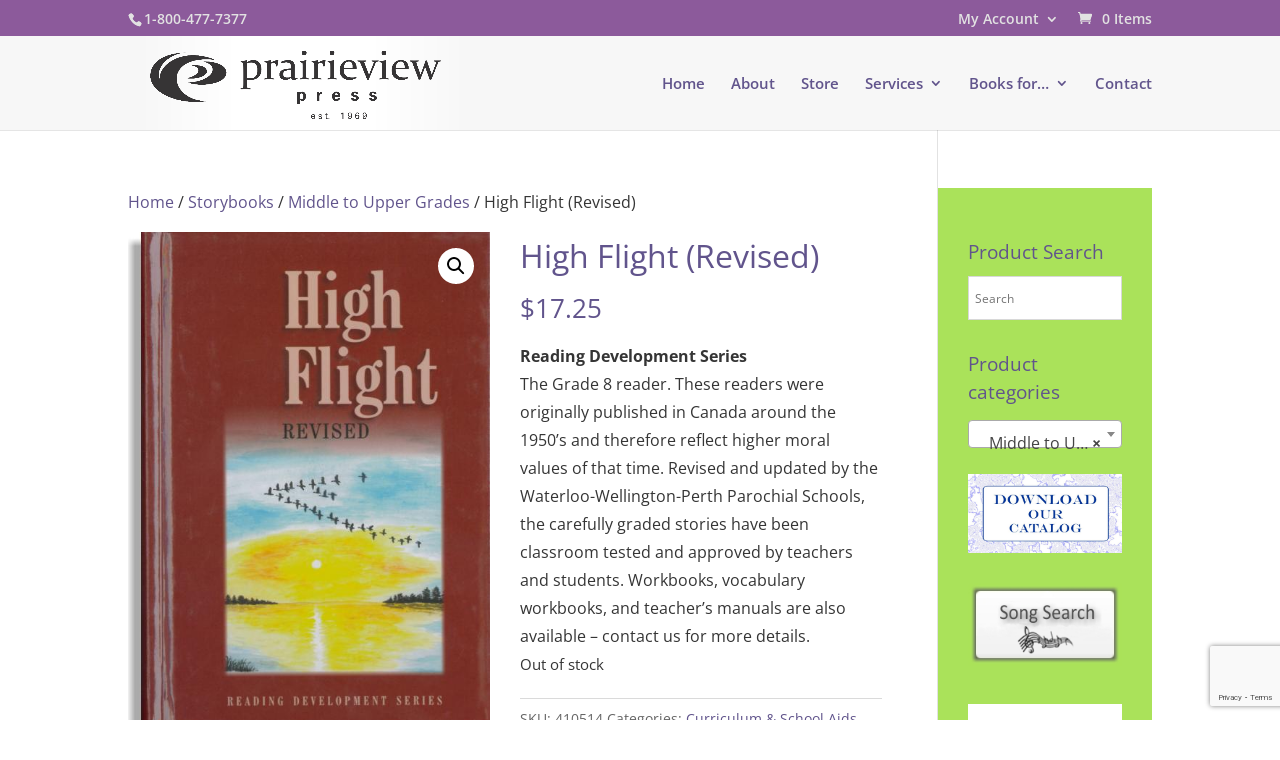

--- FILE ---
content_type: text/html; charset=utf-8
request_url: https://www.google.com/recaptcha/api2/anchor?ar=1&k=6LcNWKscAAAAAGiIGyJenWS2cSjfSxbL1KxebLwd&co=aHR0cHM6Ly9wcmFpcmlldmlld3ByZXNzLmNvbTo0NDM.&hl=en&v=N67nZn4AqZkNcbeMu4prBgzg&size=invisible&anchor-ms=20000&execute-ms=30000&cb=xzn0te42lyq
body_size: 48451
content:
<!DOCTYPE HTML><html dir="ltr" lang="en"><head><meta http-equiv="Content-Type" content="text/html; charset=UTF-8">
<meta http-equiv="X-UA-Compatible" content="IE=edge">
<title>reCAPTCHA</title>
<style type="text/css">
/* cyrillic-ext */
@font-face {
  font-family: 'Roboto';
  font-style: normal;
  font-weight: 400;
  font-stretch: 100%;
  src: url(//fonts.gstatic.com/s/roboto/v48/KFO7CnqEu92Fr1ME7kSn66aGLdTylUAMa3GUBHMdazTgWw.woff2) format('woff2');
  unicode-range: U+0460-052F, U+1C80-1C8A, U+20B4, U+2DE0-2DFF, U+A640-A69F, U+FE2E-FE2F;
}
/* cyrillic */
@font-face {
  font-family: 'Roboto';
  font-style: normal;
  font-weight: 400;
  font-stretch: 100%;
  src: url(//fonts.gstatic.com/s/roboto/v48/KFO7CnqEu92Fr1ME7kSn66aGLdTylUAMa3iUBHMdazTgWw.woff2) format('woff2');
  unicode-range: U+0301, U+0400-045F, U+0490-0491, U+04B0-04B1, U+2116;
}
/* greek-ext */
@font-face {
  font-family: 'Roboto';
  font-style: normal;
  font-weight: 400;
  font-stretch: 100%;
  src: url(//fonts.gstatic.com/s/roboto/v48/KFO7CnqEu92Fr1ME7kSn66aGLdTylUAMa3CUBHMdazTgWw.woff2) format('woff2');
  unicode-range: U+1F00-1FFF;
}
/* greek */
@font-face {
  font-family: 'Roboto';
  font-style: normal;
  font-weight: 400;
  font-stretch: 100%;
  src: url(//fonts.gstatic.com/s/roboto/v48/KFO7CnqEu92Fr1ME7kSn66aGLdTylUAMa3-UBHMdazTgWw.woff2) format('woff2');
  unicode-range: U+0370-0377, U+037A-037F, U+0384-038A, U+038C, U+038E-03A1, U+03A3-03FF;
}
/* math */
@font-face {
  font-family: 'Roboto';
  font-style: normal;
  font-weight: 400;
  font-stretch: 100%;
  src: url(//fonts.gstatic.com/s/roboto/v48/KFO7CnqEu92Fr1ME7kSn66aGLdTylUAMawCUBHMdazTgWw.woff2) format('woff2');
  unicode-range: U+0302-0303, U+0305, U+0307-0308, U+0310, U+0312, U+0315, U+031A, U+0326-0327, U+032C, U+032F-0330, U+0332-0333, U+0338, U+033A, U+0346, U+034D, U+0391-03A1, U+03A3-03A9, U+03B1-03C9, U+03D1, U+03D5-03D6, U+03F0-03F1, U+03F4-03F5, U+2016-2017, U+2034-2038, U+203C, U+2040, U+2043, U+2047, U+2050, U+2057, U+205F, U+2070-2071, U+2074-208E, U+2090-209C, U+20D0-20DC, U+20E1, U+20E5-20EF, U+2100-2112, U+2114-2115, U+2117-2121, U+2123-214F, U+2190, U+2192, U+2194-21AE, U+21B0-21E5, U+21F1-21F2, U+21F4-2211, U+2213-2214, U+2216-22FF, U+2308-230B, U+2310, U+2319, U+231C-2321, U+2336-237A, U+237C, U+2395, U+239B-23B7, U+23D0, U+23DC-23E1, U+2474-2475, U+25AF, U+25B3, U+25B7, U+25BD, U+25C1, U+25CA, U+25CC, U+25FB, U+266D-266F, U+27C0-27FF, U+2900-2AFF, U+2B0E-2B11, U+2B30-2B4C, U+2BFE, U+3030, U+FF5B, U+FF5D, U+1D400-1D7FF, U+1EE00-1EEFF;
}
/* symbols */
@font-face {
  font-family: 'Roboto';
  font-style: normal;
  font-weight: 400;
  font-stretch: 100%;
  src: url(//fonts.gstatic.com/s/roboto/v48/KFO7CnqEu92Fr1ME7kSn66aGLdTylUAMaxKUBHMdazTgWw.woff2) format('woff2');
  unicode-range: U+0001-000C, U+000E-001F, U+007F-009F, U+20DD-20E0, U+20E2-20E4, U+2150-218F, U+2190, U+2192, U+2194-2199, U+21AF, U+21E6-21F0, U+21F3, U+2218-2219, U+2299, U+22C4-22C6, U+2300-243F, U+2440-244A, U+2460-24FF, U+25A0-27BF, U+2800-28FF, U+2921-2922, U+2981, U+29BF, U+29EB, U+2B00-2BFF, U+4DC0-4DFF, U+FFF9-FFFB, U+10140-1018E, U+10190-1019C, U+101A0, U+101D0-101FD, U+102E0-102FB, U+10E60-10E7E, U+1D2C0-1D2D3, U+1D2E0-1D37F, U+1F000-1F0FF, U+1F100-1F1AD, U+1F1E6-1F1FF, U+1F30D-1F30F, U+1F315, U+1F31C, U+1F31E, U+1F320-1F32C, U+1F336, U+1F378, U+1F37D, U+1F382, U+1F393-1F39F, U+1F3A7-1F3A8, U+1F3AC-1F3AF, U+1F3C2, U+1F3C4-1F3C6, U+1F3CA-1F3CE, U+1F3D4-1F3E0, U+1F3ED, U+1F3F1-1F3F3, U+1F3F5-1F3F7, U+1F408, U+1F415, U+1F41F, U+1F426, U+1F43F, U+1F441-1F442, U+1F444, U+1F446-1F449, U+1F44C-1F44E, U+1F453, U+1F46A, U+1F47D, U+1F4A3, U+1F4B0, U+1F4B3, U+1F4B9, U+1F4BB, U+1F4BF, U+1F4C8-1F4CB, U+1F4D6, U+1F4DA, U+1F4DF, U+1F4E3-1F4E6, U+1F4EA-1F4ED, U+1F4F7, U+1F4F9-1F4FB, U+1F4FD-1F4FE, U+1F503, U+1F507-1F50B, U+1F50D, U+1F512-1F513, U+1F53E-1F54A, U+1F54F-1F5FA, U+1F610, U+1F650-1F67F, U+1F687, U+1F68D, U+1F691, U+1F694, U+1F698, U+1F6AD, U+1F6B2, U+1F6B9-1F6BA, U+1F6BC, U+1F6C6-1F6CF, U+1F6D3-1F6D7, U+1F6E0-1F6EA, U+1F6F0-1F6F3, U+1F6F7-1F6FC, U+1F700-1F7FF, U+1F800-1F80B, U+1F810-1F847, U+1F850-1F859, U+1F860-1F887, U+1F890-1F8AD, U+1F8B0-1F8BB, U+1F8C0-1F8C1, U+1F900-1F90B, U+1F93B, U+1F946, U+1F984, U+1F996, U+1F9E9, U+1FA00-1FA6F, U+1FA70-1FA7C, U+1FA80-1FA89, U+1FA8F-1FAC6, U+1FACE-1FADC, U+1FADF-1FAE9, U+1FAF0-1FAF8, U+1FB00-1FBFF;
}
/* vietnamese */
@font-face {
  font-family: 'Roboto';
  font-style: normal;
  font-weight: 400;
  font-stretch: 100%;
  src: url(//fonts.gstatic.com/s/roboto/v48/KFO7CnqEu92Fr1ME7kSn66aGLdTylUAMa3OUBHMdazTgWw.woff2) format('woff2');
  unicode-range: U+0102-0103, U+0110-0111, U+0128-0129, U+0168-0169, U+01A0-01A1, U+01AF-01B0, U+0300-0301, U+0303-0304, U+0308-0309, U+0323, U+0329, U+1EA0-1EF9, U+20AB;
}
/* latin-ext */
@font-face {
  font-family: 'Roboto';
  font-style: normal;
  font-weight: 400;
  font-stretch: 100%;
  src: url(//fonts.gstatic.com/s/roboto/v48/KFO7CnqEu92Fr1ME7kSn66aGLdTylUAMa3KUBHMdazTgWw.woff2) format('woff2');
  unicode-range: U+0100-02BA, U+02BD-02C5, U+02C7-02CC, U+02CE-02D7, U+02DD-02FF, U+0304, U+0308, U+0329, U+1D00-1DBF, U+1E00-1E9F, U+1EF2-1EFF, U+2020, U+20A0-20AB, U+20AD-20C0, U+2113, U+2C60-2C7F, U+A720-A7FF;
}
/* latin */
@font-face {
  font-family: 'Roboto';
  font-style: normal;
  font-weight: 400;
  font-stretch: 100%;
  src: url(//fonts.gstatic.com/s/roboto/v48/KFO7CnqEu92Fr1ME7kSn66aGLdTylUAMa3yUBHMdazQ.woff2) format('woff2');
  unicode-range: U+0000-00FF, U+0131, U+0152-0153, U+02BB-02BC, U+02C6, U+02DA, U+02DC, U+0304, U+0308, U+0329, U+2000-206F, U+20AC, U+2122, U+2191, U+2193, U+2212, U+2215, U+FEFF, U+FFFD;
}
/* cyrillic-ext */
@font-face {
  font-family: 'Roboto';
  font-style: normal;
  font-weight: 500;
  font-stretch: 100%;
  src: url(//fonts.gstatic.com/s/roboto/v48/KFO7CnqEu92Fr1ME7kSn66aGLdTylUAMa3GUBHMdazTgWw.woff2) format('woff2');
  unicode-range: U+0460-052F, U+1C80-1C8A, U+20B4, U+2DE0-2DFF, U+A640-A69F, U+FE2E-FE2F;
}
/* cyrillic */
@font-face {
  font-family: 'Roboto';
  font-style: normal;
  font-weight: 500;
  font-stretch: 100%;
  src: url(//fonts.gstatic.com/s/roboto/v48/KFO7CnqEu92Fr1ME7kSn66aGLdTylUAMa3iUBHMdazTgWw.woff2) format('woff2');
  unicode-range: U+0301, U+0400-045F, U+0490-0491, U+04B0-04B1, U+2116;
}
/* greek-ext */
@font-face {
  font-family: 'Roboto';
  font-style: normal;
  font-weight: 500;
  font-stretch: 100%;
  src: url(//fonts.gstatic.com/s/roboto/v48/KFO7CnqEu92Fr1ME7kSn66aGLdTylUAMa3CUBHMdazTgWw.woff2) format('woff2');
  unicode-range: U+1F00-1FFF;
}
/* greek */
@font-face {
  font-family: 'Roboto';
  font-style: normal;
  font-weight: 500;
  font-stretch: 100%;
  src: url(//fonts.gstatic.com/s/roboto/v48/KFO7CnqEu92Fr1ME7kSn66aGLdTylUAMa3-UBHMdazTgWw.woff2) format('woff2');
  unicode-range: U+0370-0377, U+037A-037F, U+0384-038A, U+038C, U+038E-03A1, U+03A3-03FF;
}
/* math */
@font-face {
  font-family: 'Roboto';
  font-style: normal;
  font-weight: 500;
  font-stretch: 100%;
  src: url(//fonts.gstatic.com/s/roboto/v48/KFO7CnqEu92Fr1ME7kSn66aGLdTylUAMawCUBHMdazTgWw.woff2) format('woff2');
  unicode-range: U+0302-0303, U+0305, U+0307-0308, U+0310, U+0312, U+0315, U+031A, U+0326-0327, U+032C, U+032F-0330, U+0332-0333, U+0338, U+033A, U+0346, U+034D, U+0391-03A1, U+03A3-03A9, U+03B1-03C9, U+03D1, U+03D5-03D6, U+03F0-03F1, U+03F4-03F5, U+2016-2017, U+2034-2038, U+203C, U+2040, U+2043, U+2047, U+2050, U+2057, U+205F, U+2070-2071, U+2074-208E, U+2090-209C, U+20D0-20DC, U+20E1, U+20E5-20EF, U+2100-2112, U+2114-2115, U+2117-2121, U+2123-214F, U+2190, U+2192, U+2194-21AE, U+21B0-21E5, U+21F1-21F2, U+21F4-2211, U+2213-2214, U+2216-22FF, U+2308-230B, U+2310, U+2319, U+231C-2321, U+2336-237A, U+237C, U+2395, U+239B-23B7, U+23D0, U+23DC-23E1, U+2474-2475, U+25AF, U+25B3, U+25B7, U+25BD, U+25C1, U+25CA, U+25CC, U+25FB, U+266D-266F, U+27C0-27FF, U+2900-2AFF, U+2B0E-2B11, U+2B30-2B4C, U+2BFE, U+3030, U+FF5B, U+FF5D, U+1D400-1D7FF, U+1EE00-1EEFF;
}
/* symbols */
@font-face {
  font-family: 'Roboto';
  font-style: normal;
  font-weight: 500;
  font-stretch: 100%;
  src: url(//fonts.gstatic.com/s/roboto/v48/KFO7CnqEu92Fr1ME7kSn66aGLdTylUAMaxKUBHMdazTgWw.woff2) format('woff2');
  unicode-range: U+0001-000C, U+000E-001F, U+007F-009F, U+20DD-20E0, U+20E2-20E4, U+2150-218F, U+2190, U+2192, U+2194-2199, U+21AF, U+21E6-21F0, U+21F3, U+2218-2219, U+2299, U+22C4-22C6, U+2300-243F, U+2440-244A, U+2460-24FF, U+25A0-27BF, U+2800-28FF, U+2921-2922, U+2981, U+29BF, U+29EB, U+2B00-2BFF, U+4DC0-4DFF, U+FFF9-FFFB, U+10140-1018E, U+10190-1019C, U+101A0, U+101D0-101FD, U+102E0-102FB, U+10E60-10E7E, U+1D2C0-1D2D3, U+1D2E0-1D37F, U+1F000-1F0FF, U+1F100-1F1AD, U+1F1E6-1F1FF, U+1F30D-1F30F, U+1F315, U+1F31C, U+1F31E, U+1F320-1F32C, U+1F336, U+1F378, U+1F37D, U+1F382, U+1F393-1F39F, U+1F3A7-1F3A8, U+1F3AC-1F3AF, U+1F3C2, U+1F3C4-1F3C6, U+1F3CA-1F3CE, U+1F3D4-1F3E0, U+1F3ED, U+1F3F1-1F3F3, U+1F3F5-1F3F7, U+1F408, U+1F415, U+1F41F, U+1F426, U+1F43F, U+1F441-1F442, U+1F444, U+1F446-1F449, U+1F44C-1F44E, U+1F453, U+1F46A, U+1F47D, U+1F4A3, U+1F4B0, U+1F4B3, U+1F4B9, U+1F4BB, U+1F4BF, U+1F4C8-1F4CB, U+1F4D6, U+1F4DA, U+1F4DF, U+1F4E3-1F4E6, U+1F4EA-1F4ED, U+1F4F7, U+1F4F9-1F4FB, U+1F4FD-1F4FE, U+1F503, U+1F507-1F50B, U+1F50D, U+1F512-1F513, U+1F53E-1F54A, U+1F54F-1F5FA, U+1F610, U+1F650-1F67F, U+1F687, U+1F68D, U+1F691, U+1F694, U+1F698, U+1F6AD, U+1F6B2, U+1F6B9-1F6BA, U+1F6BC, U+1F6C6-1F6CF, U+1F6D3-1F6D7, U+1F6E0-1F6EA, U+1F6F0-1F6F3, U+1F6F7-1F6FC, U+1F700-1F7FF, U+1F800-1F80B, U+1F810-1F847, U+1F850-1F859, U+1F860-1F887, U+1F890-1F8AD, U+1F8B0-1F8BB, U+1F8C0-1F8C1, U+1F900-1F90B, U+1F93B, U+1F946, U+1F984, U+1F996, U+1F9E9, U+1FA00-1FA6F, U+1FA70-1FA7C, U+1FA80-1FA89, U+1FA8F-1FAC6, U+1FACE-1FADC, U+1FADF-1FAE9, U+1FAF0-1FAF8, U+1FB00-1FBFF;
}
/* vietnamese */
@font-face {
  font-family: 'Roboto';
  font-style: normal;
  font-weight: 500;
  font-stretch: 100%;
  src: url(//fonts.gstatic.com/s/roboto/v48/KFO7CnqEu92Fr1ME7kSn66aGLdTylUAMa3OUBHMdazTgWw.woff2) format('woff2');
  unicode-range: U+0102-0103, U+0110-0111, U+0128-0129, U+0168-0169, U+01A0-01A1, U+01AF-01B0, U+0300-0301, U+0303-0304, U+0308-0309, U+0323, U+0329, U+1EA0-1EF9, U+20AB;
}
/* latin-ext */
@font-face {
  font-family: 'Roboto';
  font-style: normal;
  font-weight: 500;
  font-stretch: 100%;
  src: url(//fonts.gstatic.com/s/roboto/v48/KFO7CnqEu92Fr1ME7kSn66aGLdTylUAMa3KUBHMdazTgWw.woff2) format('woff2');
  unicode-range: U+0100-02BA, U+02BD-02C5, U+02C7-02CC, U+02CE-02D7, U+02DD-02FF, U+0304, U+0308, U+0329, U+1D00-1DBF, U+1E00-1E9F, U+1EF2-1EFF, U+2020, U+20A0-20AB, U+20AD-20C0, U+2113, U+2C60-2C7F, U+A720-A7FF;
}
/* latin */
@font-face {
  font-family: 'Roboto';
  font-style: normal;
  font-weight: 500;
  font-stretch: 100%;
  src: url(//fonts.gstatic.com/s/roboto/v48/KFO7CnqEu92Fr1ME7kSn66aGLdTylUAMa3yUBHMdazQ.woff2) format('woff2');
  unicode-range: U+0000-00FF, U+0131, U+0152-0153, U+02BB-02BC, U+02C6, U+02DA, U+02DC, U+0304, U+0308, U+0329, U+2000-206F, U+20AC, U+2122, U+2191, U+2193, U+2212, U+2215, U+FEFF, U+FFFD;
}
/* cyrillic-ext */
@font-face {
  font-family: 'Roboto';
  font-style: normal;
  font-weight: 900;
  font-stretch: 100%;
  src: url(//fonts.gstatic.com/s/roboto/v48/KFO7CnqEu92Fr1ME7kSn66aGLdTylUAMa3GUBHMdazTgWw.woff2) format('woff2');
  unicode-range: U+0460-052F, U+1C80-1C8A, U+20B4, U+2DE0-2DFF, U+A640-A69F, U+FE2E-FE2F;
}
/* cyrillic */
@font-face {
  font-family: 'Roboto';
  font-style: normal;
  font-weight: 900;
  font-stretch: 100%;
  src: url(//fonts.gstatic.com/s/roboto/v48/KFO7CnqEu92Fr1ME7kSn66aGLdTylUAMa3iUBHMdazTgWw.woff2) format('woff2');
  unicode-range: U+0301, U+0400-045F, U+0490-0491, U+04B0-04B1, U+2116;
}
/* greek-ext */
@font-face {
  font-family: 'Roboto';
  font-style: normal;
  font-weight: 900;
  font-stretch: 100%;
  src: url(//fonts.gstatic.com/s/roboto/v48/KFO7CnqEu92Fr1ME7kSn66aGLdTylUAMa3CUBHMdazTgWw.woff2) format('woff2');
  unicode-range: U+1F00-1FFF;
}
/* greek */
@font-face {
  font-family: 'Roboto';
  font-style: normal;
  font-weight: 900;
  font-stretch: 100%;
  src: url(//fonts.gstatic.com/s/roboto/v48/KFO7CnqEu92Fr1ME7kSn66aGLdTylUAMa3-UBHMdazTgWw.woff2) format('woff2');
  unicode-range: U+0370-0377, U+037A-037F, U+0384-038A, U+038C, U+038E-03A1, U+03A3-03FF;
}
/* math */
@font-face {
  font-family: 'Roboto';
  font-style: normal;
  font-weight: 900;
  font-stretch: 100%;
  src: url(//fonts.gstatic.com/s/roboto/v48/KFO7CnqEu92Fr1ME7kSn66aGLdTylUAMawCUBHMdazTgWw.woff2) format('woff2');
  unicode-range: U+0302-0303, U+0305, U+0307-0308, U+0310, U+0312, U+0315, U+031A, U+0326-0327, U+032C, U+032F-0330, U+0332-0333, U+0338, U+033A, U+0346, U+034D, U+0391-03A1, U+03A3-03A9, U+03B1-03C9, U+03D1, U+03D5-03D6, U+03F0-03F1, U+03F4-03F5, U+2016-2017, U+2034-2038, U+203C, U+2040, U+2043, U+2047, U+2050, U+2057, U+205F, U+2070-2071, U+2074-208E, U+2090-209C, U+20D0-20DC, U+20E1, U+20E5-20EF, U+2100-2112, U+2114-2115, U+2117-2121, U+2123-214F, U+2190, U+2192, U+2194-21AE, U+21B0-21E5, U+21F1-21F2, U+21F4-2211, U+2213-2214, U+2216-22FF, U+2308-230B, U+2310, U+2319, U+231C-2321, U+2336-237A, U+237C, U+2395, U+239B-23B7, U+23D0, U+23DC-23E1, U+2474-2475, U+25AF, U+25B3, U+25B7, U+25BD, U+25C1, U+25CA, U+25CC, U+25FB, U+266D-266F, U+27C0-27FF, U+2900-2AFF, U+2B0E-2B11, U+2B30-2B4C, U+2BFE, U+3030, U+FF5B, U+FF5D, U+1D400-1D7FF, U+1EE00-1EEFF;
}
/* symbols */
@font-face {
  font-family: 'Roboto';
  font-style: normal;
  font-weight: 900;
  font-stretch: 100%;
  src: url(//fonts.gstatic.com/s/roboto/v48/KFO7CnqEu92Fr1ME7kSn66aGLdTylUAMaxKUBHMdazTgWw.woff2) format('woff2');
  unicode-range: U+0001-000C, U+000E-001F, U+007F-009F, U+20DD-20E0, U+20E2-20E4, U+2150-218F, U+2190, U+2192, U+2194-2199, U+21AF, U+21E6-21F0, U+21F3, U+2218-2219, U+2299, U+22C4-22C6, U+2300-243F, U+2440-244A, U+2460-24FF, U+25A0-27BF, U+2800-28FF, U+2921-2922, U+2981, U+29BF, U+29EB, U+2B00-2BFF, U+4DC0-4DFF, U+FFF9-FFFB, U+10140-1018E, U+10190-1019C, U+101A0, U+101D0-101FD, U+102E0-102FB, U+10E60-10E7E, U+1D2C0-1D2D3, U+1D2E0-1D37F, U+1F000-1F0FF, U+1F100-1F1AD, U+1F1E6-1F1FF, U+1F30D-1F30F, U+1F315, U+1F31C, U+1F31E, U+1F320-1F32C, U+1F336, U+1F378, U+1F37D, U+1F382, U+1F393-1F39F, U+1F3A7-1F3A8, U+1F3AC-1F3AF, U+1F3C2, U+1F3C4-1F3C6, U+1F3CA-1F3CE, U+1F3D4-1F3E0, U+1F3ED, U+1F3F1-1F3F3, U+1F3F5-1F3F7, U+1F408, U+1F415, U+1F41F, U+1F426, U+1F43F, U+1F441-1F442, U+1F444, U+1F446-1F449, U+1F44C-1F44E, U+1F453, U+1F46A, U+1F47D, U+1F4A3, U+1F4B0, U+1F4B3, U+1F4B9, U+1F4BB, U+1F4BF, U+1F4C8-1F4CB, U+1F4D6, U+1F4DA, U+1F4DF, U+1F4E3-1F4E6, U+1F4EA-1F4ED, U+1F4F7, U+1F4F9-1F4FB, U+1F4FD-1F4FE, U+1F503, U+1F507-1F50B, U+1F50D, U+1F512-1F513, U+1F53E-1F54A, U+1F54F-1F5FA, U+1F610, U+1F650-1F67F, U+1F687, U+1F68D, U+1F691, U+1F694, U+1F698, U+1F6AD, U+1F6B2, U+1F6B9-1F6BA, U+1F6BC, U+1F6C6-1F6CF, U+1F6D3-1F6D7, U+1F6E0-1F6EA, U+1F6F0-1F6F3, U+1F6F7-1F6FC, U+1F700-1F7FF, U+1F800-1F80B, U+1F810-1F847, U+1F850-1F859, U+1F860-1F887, U+1F890-1F8AD, U+1F8B0-1F8BB, U+1F8C0-1F8C1, U+1F900-1F90B, U+1F93B, U+1F946, U+1F984, U+1F996, U+1F9E9, U+1FA00-1FA6F, U+1FA70-1FA7C, U+1FA80-1FA89, U+1FA8F-1FAC6, U+1FACE-1FADC, U+1FADF-1FAE9, U+1FAF0-1FAF8, U+1FB00-1FBFF;
}
/* vietnamese */
@font-face {
  font-family: 'Roboto';
  font-style: normal;
  font-weight: 900;
  font-stretch: 100%;
  src: url(//fonts.gstatic.com/s/roboto/v48/KFO7CnqEu92Fr1ME7kSn66aGLdTylUAMa3OUBHMdazTgWw.woff2) format('woff2');
  unicode-range: U+0102-0103, U+0110-0111, U+0128-0129, U+0168-0169, U+01A0-01A1, U+01AF-01B0, U+0300-0301, U+0303-0304, U+0308-0309, U+0323, U+0329, U+1EA0-1EF9, U+20AB;
}
/* latin-ext */
@font-face {
  font-family: 'Roboto';
  font-style: normal;
  font-weight: 900;
  font-stretch: 100%;
  src: url(//fonts.gstatic.com/s/roboto/v48/KFO7CnqEu92Fr1ME7kSn66aGLdTylUAMa3KUBHMdazTgWw.woff2) format('woff2');
  unicode-range: U+0100-02BA, U+02BD-02C5, U+02C7-02CC, U+02CE-02D7, U+02DD-02FF, U+0304, U+0308, U+0329, U+1D00-1DBF, U+1E00-1E9F, U+1EF2-1EFF, U+2020, U+20A0-20AB, U+20AD-20C0, U+2113, U+2C60-2C7F, U+A720-A7FF;
}
/* latin */
@font-face {
  font-family: 'Roboto';
  font-style: normal;
  font-weight: 900;
  font-stretch: 100%;
  src: url(//fonts.gstatic.com/s/roboto/v48/KFO7CnqEu92Fr1ME7kSn66aGLdTylUAMa3yUBHMdazQ.woff2) format('woff2');
  unicode-range: U+0000-00FF, U+0131, U+0152-0153, U+02BB-02BC, U+02C6, U+02DA, U+02DC, U+0304, U+0308, U+0329, U+2000-206F, U+20AC, U+2122, U+2191, U+2193, U+2212, U+2215, U+FEFF, U+FFFD;
}

</style>
<link rel="stylesheet" type="text/css" href="https://www.gstatic.com/recaptcha/releases/N67nZn4AqZkNcbeMu4prBgzg/styles__ltr.css">
<script nonce="NckNyMOe0fDBgB_unUIU_w" type="text/javascript">window['__recaptcha_api'] = 'https://www.google.com/recaptcha/api2/';</script>
<script type="text/javascript" src="https://www.gstatic.com/recaptcha/releases/N67nZn4AqZkNcbeMu4prBgzg/recaptcha__en.js" nonce="NckNyMOe0fDBgB_unUIU_w">
      
    </script></head>
<body><div id="rc-anchor-alert" class="rc-anchor-alert"></div>
<input type="hidden" id="recaptcha-token" value="[base64]">
<script type="text/javascript" nonce="NckNyMOe0fDBgB_unUIU_w">
      recaptcha.anchor.Main.init("[\x22ainput\x22,[\x22bgdata\x22,\x22\x22,\[base64]/[base64]/[base64]/ZyhXLGgpOnEoW04sMjEsbF0sVywwKSxoKSxmYWxzZSxmYWxzZSl9Y2F0Y2goayl7RygzNTgsVyk/[base64]/[base64]/[base64]/[base64]/[base64]/[base64]/[base64]/bmV3IEJbT10oRFswXSk6dz09Mj9uZXcgQltPXShEWzBdLERbMV0pOnc9PTM/bmV3IEJbT10oRFswXSxEWzFdLERbMl0pOnc9PTQ/[base64]/[base64]/[base64]/[base64]/[base64]\\u003d\x22,\[base64]\\u003d\x22,\x22w7svw4BVDcOuGirDvWfDhMOmw7s1w50Vw584w4ofSRZFA8KTMsKbwpUKGl7DpyTDmcOVQ001EsK+PVxmw4sKw4HDicOqw7XCg8K0BMKxXsOKX3/Dh8K2J8Klw5jCncOSNMOfwqXCl3rDk2/[base64]/Dm8Kewqh0w7vDjMOTwq0swqTDtHpCw7FgwooFwqsaSj7CiWnCgmDClFzCqsOYdELCk3VRbsK7QiPCjsOkw4oJDDthYXlhBsOUw7DCjsOsLnjDkBQPGkoMYHLCuQlLUgw/XQU3e8KUPnjDt8O3IMKawp/DjcKsWXU+RQvCtMOYdcKVw7XDtk3Dm0PDpcOfwqjCtz9YOMKzwqfCgh7CsHfCqsKPwrLDmsOKY3NrME/DmEUbeC9EI8OYwrDCq3h6Q1ZzQyHCvcKcRsOTfMOWC8K2P8OjwoRQKgXDqcO0HVTDmsK/w5gCPcOVw5d4woLCtndKwpTDqlU4FMOUbsOdXsOwWlfCgEXDpytjwq/DuR/CqV8yFX3DgcK2OcOIYS/DrFp6KcKVwq5sMgnClxZLw5puw6DCncO5wp95XWzCow/CvSg4w73Dkj0swr/[base64]/[base64]/T8Ocw7UZE8Kdw6F8wrsOMcOewqDDm8KzCQcRw5HDoMKaKwvDtGDCoMOgIR/DvRYMJWxZw4/Cq3HDpiDDnz8Fc0DDognCh0RzVgQiw5zDnMOsVhHDrGhvOioxa8O8wqXDh0Vmw4Qsw5Uvw6UTworCmcK/AhvChsK0wr0MwrHDlxwUw7dZMVMOEljCkk/ClnEkw4kCdMOQBC0Ew6vCgcOnwpPDkjEtX8Ohw41mZHYCwrvClMK+wpnDtMOcw6DCssOOwoTDpcKre0VUwprCuh9AJC7DjMO3JsOYw5rDm8Kiwrl+w7zClMKEwovCn8K/K0zCuANpw7nCkn7CiW3DvsO5w7ETRMKEYsKrHGDCrD8Pw6PCvsOKwoVQw5bDucK7wpjDnmEyBcOPwr7CjMKWw75JY8OKZSLCoMOQJT7Di8KkccKkcXh+QXVBw54kBmtaScOlWcKxw6XCqMKIw5YWR8K0T8KkMDNfNsKsw7/Dt1/[base64]/[base64]/CmMKZQxDCg8OHwpRuwqHDuMKGwrRnYsOjwqdOwp8Xwq/[base64]/wrPChW7Ct0PCildJwrPCu8Kkw73CoCUswqpJw5ZXOMOowo/[base64]/DgcKrQ1fDs8O1WsK0wp3DusOpw7nClMK8wrldw6B+wotOw6XDkGvCu1bDr3rDrcKfw73Dsw50w7VILcKsecKJA8OFwrHCv8KJVcK5w6tXFnNcBcK/LcOQw5A6wr5NX8OnwqIJUDNawpRXS8Kxw7MSw7DDrnlNSTHDkMOLwqfCncOWJTzDmcONwr9tw6Itw6gAZMOadU4BAcOMYcOzJ8O8CknCqU04wpDDhAUywpNrwpA/wqPCiVY3bsObwprDq34Cw7PCukfCu8KyHl7DmcODExtmZUVSGcKPwpzCtl/CgcOKw7XDsW/Dp8OEcgHDoQtkwr1pw5dRwqLCg8OPwp0sSsOWTBvCg2jChDfCmR3DokI7w5jDjsK5Oy4zw6IresOvwqAEZsOrY0tjUsOec8OCF8OswoHDn1LChE1oD8ORChfCvsK6woDCvG1uwoc+CcOSYcKcw4zDmRIvw4fCvX5ww5bChMKEwoHDosO4wrzCo1PCkClFwo/ClA/CusKIN0Ydw6fDpcKUImHCmsK0w5wEJ13DvT7CnMKcwq/Cszt7wq7CqDLCvsOww7Yowq4Dw5nDvDgsM8K7w77DvVwDLMKcTsKVP03Dj8KoYG/CicKjw7NowrQsP0LCtMK+wrcJccONwpgmXcO1Q8OIGMOIeHVXw5k4w4ZmwoHDiGvDvyzCssOYwqXClsK+NMKCwrXCuBDDp8OrXsOBDWo7DTorO8KAwpvCtAwBwqLDnHrCtBXCrAdxwp/DgcK9w6dIHEktw5LCvkTDk8KrCBIow41uYsKcw7Ucw7Z8w4XDrkPDpnRww6McwoIVw4vDocOIwoLDicKFw4o4OcKKwrHCnCHDgsOvZl3CpnrCg8OjHwjCrsKmfErCkcOwwpIULyUYwpzCtmEydcOHTMOdw4PCnTPCj8K2dcOHwr3DvVRZKQvCpQXDnsOBwpF/[base64]/DlRfDk1nDvlbDtk4FWXk4QgTCv8KPM0Uew4fCi8KKwppDCcOHwqx3SArChGEDw47DmsOpw5/Duk0FfkzCvXd8w6oGPcKaw4LCr3TDncKPw58/wrFPw7pDw7xdwr7DpMOWwqbCq8KdMsO9w7oUw4fCkBgsScOeO8KJw6HDisKjwpjDncKSf8OHw7DCpBlpwrx5wp5ueQvCr0/DmxlkfzMIw6VMN8Omb8KIw48VKcOQbMKIbCI5wq3CjcK/[base64]/Cn8KzwqnDkhdmw4Quw6TCkVl5w6jCnUTCtMKpw7Yjw6vDqMKqwp80ZcOYI8O2woDDgMKRwoBpSVgbw5Zgw4nCgwjCpzQDYhAqPC/CtMKrXcOmwrx/L8KUTsOFbiFoRsO6ICggwp1jwoc/[base64]/DpMOrw4DDrkM5YsKGK8K1Z8Oqw44hMsKHD8K5wqPDphrCp8OIwrlXwpjCrwwGCHjDlsOOwodhOkoiw5sgw6gkUcKRw4nCn3lMw4oZMVPDs8Khw6hXw4PDt8KxeMKKZwZFFiVSTMO6wqPClsKuY0Fjw701w57DqsKow7t0w6/[base64]/[base64]/HkJnw4rColhkw6jDmVfCkkvCkhzCqAVJwpvDvcKOwr/[base64]/CugXDrsOAwrvDq8KCwr7DjcK5FX5Ew6lUbytzbsOBJxbCucOLCMKdUMKlwqXCmW/[base64]/CoMKfwrTDoMOwwpjCnQ3CsMOCFX3CowMbOmhfw6XDqcOrI8OCKMKSKkfDjMKVw4opZMKfKnlXSsKsU8KbeBrCoUDDh8Ofwq/[base64]/DvsK+wqrDkMKdw6fDn8OICW96eWZpwqPDlDZpd8OHFMK/[base64]/DqMKePsOdOXrDqMKBwqbDvl/CqMOxGADDosKoclsbwrI6wrTDuUjDmzXDlsKywo4NNF/Ds0rDgMKCYMOQU8OaQcOBeR/DoGdgwrJmfMOkPDR4OCQZwovCkMK2H23Dj8OMw47DvsOzWXUVWDbDosOLAsOxZTkYIm1CwoXCrEVsw4zDjsOYHEwQw6PCt8Opwowxw5VDw6fDnV0tw4ZZEjhqw7fDuMKhwqnCsnnDlzsbc8KnBMObwo/DjMOxw6U9PHh/eyRJSsOcFcKLMMOOKUHCi8KLfsK7KMKQwoHDmzfCsDsaPm0/w4rDs8OnGSzCi8K7am7CgsK5QSXDlBDDuVPDmBrCl8Kvw486w4HCpVlpUETDjMOaIsKYwrBPKRjCoMKSLxQrwqoPPgA6EXozw5fCn8K8wohnw5jDgcOjH8OZKMO+M2nDv8KbJMOfO8OPw4tYeg/Cs8ODNMO1I8KQwoJtNRFSw6rDvEsHTMOIwqLDtMKkwpZXw4nCkC9sJRZDMMKMeMKYw6g/[base64]/CjVjDqsK0XsKpwrPDk8OHw4lCw6jCvkUiQGjCksK3w7DDmTvDsMKVwokDCMOWDsOxasKKw7otw6HCl27CpnTDoi7DsyfDhT3DgMOVwpRww4LCv8OKwpljwpRJw74UwqkFw7/[base64]/Cg8KiQQnDp8OewrXCssOHwpDCosKhw6gzwqnCqBzDhSzCo1/DqsKnNxfDh8KwBMOsVsOPFFBzw5/CkkHDmBMkw6rCt8OSwqh5CMKkAQ5/CcKyw4YVwqrCmcOSOcK1VDxAwovDvUjDi1IqCjnDgcOFwpA8w7NTwrbCminCt8O/ecOHwqE/L8O6CcKvw6LDnUM7HMO7bFrCuCHDij8SbMOWw63Drk8Qb8Oawo8SNMOAaA3Cv8KmHsK1V8OoNxbCusOfO8KyA1UiTUbDv8KUCsK2wp0qDUVOw6UoWsOjw4vDqsOoEMKtwrRfdX/[base64]/ChMKATA7CmioKwq/CpsKNWAfDmA4IwoLDgMK8w77DusKMwrQ3wq5PNhsQbcOaw4XDvjLCs0pJew/[base64]/Di8O/B8OPw6RGw4duw5w8wrLDmk1pPGhoJCoqLWfCusO2Xi4MA0nDqWzDsDXDvMOQIXNiPgoLa8KCwozChlYOPkEowpHDo8OOHsKqw45VXMK4GEArZGLCqsKkVxPClxc6T8Kiw53DgMKkFMKOWsOGLwvCscOrwrPDgyHCrH9jRMKQwoDDssOSw6Vcw74cwp/[base64]/[base64]/Dp8OHbcKww5UNwqzDmw3CiBbDlQ1Xw54dwrvDjMOxwp0IMFvDvcOuwqzDhDlbw6rCvMKRKcOCw7LDtA/DqsOIwqjCqMKcwr7CkcKDwqzDt0fDusOJw41WeyIWwrDClsOKw4zDq1YLAWvDuFoGQ8OiKMO8w6rCi8KIw7ZZw7hUDcO+KCvCmBjDuVXDnMKmEsOTw5U8G8OcRMOkwp7CscOZG8ONGMK3w7fCo09oD8KvZh/Ct1vCrX3DlV0sw5APGXHCpcKCwpXDk8KWI8KKI8KtacKWe8KgGnEHw5MNQkQKwoLCrsO8DRDDhcKfIsK3wqITwr0Te8OWwpPDo8K3B8OwGC7Dt8KODRcQdE3ConUNw7MbwqDDkcKcZ8KLdMKewrttwpZFKWtIESjDoMO8wprDrMK6dWNeBsO/SDsQw60uGFNVBMOOBsOrEQ3DrBzCoS1nwp7CuXbDqy/CsmBvwpZ4RwgyOcKXacKqExNXMzleQMOqwrXDjGvDv8OIw5TDnS7CqsK0w4soKlDCmcKXIsKBSW5Cw7d9wobCmsKAw5HCv8KIw7NfcMODw6dtUcOFPnpLVGDCtV/CkyPCrcKrw6DCpcO7wqHCsgdeHsOYay3Di8KDwpN2HWjDq1fDk0XDp8KywqrDpsO2w71FEhTCl3XCmx9XIsK8w7zDsBHDuU7CiU9TDMOWwpgmBAwoE8Otw4U/w6fCrcOFw6pIwqPDgAkpwqbCmj7ClsKDwpJMSG/CoSPDn0PCozrDpcO/wrh7w6TCgHBRSsKmSyfCnxFVMxXCsiHDmcOGw7/DvMOtwqXDpi/[base64]/DvcOCwq5hwprCmk03KifCl8Kqw5UyWcK/YBbCixjDkCICwodwETZ3w69peMOqNibCtg3CocK7w7x/[base64]/ClcOkAgjDj8OrFMKMwqnCuGDCqcOnAcOTK0HDgSl+wqXDscOSVMOawoPCpMOvwofDtQkSwprCiD8MwqhRwq5RwqfCrcOvJGPDrkxVSiURVghOMsO/wrgvCMOcw7dlw6fDnsK4EsOIw6h7ECIcw6hqEyxgw4oaDsOSGyczwqDDncKqwr45V8OvfsODw5jCgsOfw7d/wrXDuMKnAsK9w7vDoGfCmjEuI8OELT3CkX3Cs2ILQm3DocKWwqBTw6ZcTsOGYRfCgMOqw7jDnMO4YBjDp8OIwphSwrtaL3BlMcOafypDwqDCsMOZU2M2VSNQB8KZEsKoBQ7CqBdscMKUA8OIbHABw6TDgMK/bsOjw4NAfF/Dq3ghWEXDvcOMw5bDoCPDgBjDm1zDpMOVNg9RWMKoYxlDwqtFwpXCk8OoGsKNFMO9eQNcwp7Dvm42F8OJw7/ChMKBdcKyw67ClcKKT39de8O6Q8Oew7TCn1rDtcO2aFLCs8O4eDjDh8OaFhUzwp4ZwqYjwpjCt07Dt8Ojwo0fecOUSMOlMMKfccOWQ8ObO8KWCMKzwpsjwow6wr8cwqtyY8K4YG/Ci8KaUgg2HRE0CcOgWMKxW8KNwpdTZkrCknDCkn/Dk8Oiw6NWajrDi8KNwpPCksOLwpvCs8O8w6VdBMKfGBQzw4rCsMO0QVbCgHE3NsKxN0jCpcKiwq5/B8O5wp5mw57DnMOPPD4Iw6vDpMKPAUIxw7TDig/DikzDtMOeC8OoJXcTw5HDgDvDoCLDiANhw61bB8OZwrXDgwJBwrB/wpMqS8O+wqMuGwHCvj/DjcKawp9ZKcK2w7h6w7RAwok8w6pKwpMdw63CqsKdIHfClHZ5w5k6wpHDp0LDj3xaw6Ziwo5qw6oywqbDjylnQcKqWcK1w4HCmMOkw7dJw7/DusOTwqHDlVUQwqELw4/DrAzCulzCiHrCu37CkcOOw5bDncKXa3BewpcLwr3DnwjCosKtwqLDujdxD2bDvMOBaH1aBMKoNSIjw5vCuAHCssOaJ0vCrcK/DsO1wpbCvMOZw6XDq8KIwo3Dk0J4wo8CD8O1w4dAw6YmwpvCgjnCk8OVXjzDtcO8MWrCnMOCTVMjFcOWbMKzwpfDuMOow7vDq20SLA3DtMKjwqRGwrjDqULCpcKew4DDv8OVwo8Vw7vDhsKyZSPDmyh/CRnDhhJYw5h9GlbDmxfCm8KzIRHCpcKewpY3ET1/K8OxJcKLw7HDp8KLwovCmg8GVG7CpMO8DcKtwqN1XCHCrMK0wrTDux8ffDjCucOEfsKtwq3ClC9hwrRawpvCm8Oha8OXw5LCjVzCixUCw7DDmjwVwojDh8KTwrrCj8KqaMOwwrDCvRfCimTCgFd6w6/DjFbCjcKLEFo9WcOYw7jDuTp/GS/DgcOGMMODwrrDhQjDp8OtO8O2Kk5yGsOyecO+SikTR8OrHMKNwpPCpMOSwpDDryhKw6Udw4vCk8OLYsKzeMKKV8OiA8OnZcKXw6DDom/CokvDtmxCIcKPw6TCt8KmwqbDncKSV8OvwqTCqGIVKhzCmB7DmTN3G8KQw7bCpzLDj1osEcO3wo96wqR0djbCrFkZYsKewqfDmsOawpxmS8KFWsO7w656w5oRwo3DjMObwrEMZEzDu8KEwqYOwrsyL8O+XMKdw4/DpRMLacOAG8KOwq/DhsKbaH5uw5HDoS3DvQ/[base64]/DqQ/DosK2DDliwr3CsRHCiijCggLDhA3Dq0vDosOOwqtAKcOeUmIUKsKOV8KUHzVeeSTCpgXDk8O4w77Cmi1Swr4WSG0/w5RJwo1UwrvCtEfClldew6sOX3fCmMKXw4fCr8ONNlBCaMKbByZ1woo1WsKRcsKudcK6woRTw77DvcK7w5ZDw4F9a8Kyw6jChybDpjR+wqbCtcOuK8OuwpRDKlbCqD3CqcKMOsOSEMKidSPClkg3PcKIw4/CmcOgwrZhw6rChMKVBMOOHF44DMOwBjtyGnDCmcOCw4ErwrnDk1zDtsKZJsO0w5ADWMKbw5HCicK6aDDDkWXCj8K3b8OSw63CoBrChA4EG8ODIcKUw4HCtBvDmsKFwqfDvsKLwp47DTnCn8OeQm8+SsO/wrIOwqQjwqHCv2ZZwrsnwrHCjAQrSHwfBV7DnsOvf8KeQwEMw51FYcOTwpA3T8KqwrA0w67Dg1s0T8KZSGF3PsOJNGvCjC/[base64]/CjgxcMQ1DTgjDk2vDvSbDsGvDgVMuPjo+ccOYJD3CgnrClmzDvsK2woPDqcOxGsK+wrANJcKcNsOEw43CqWbCjE9OPMKcwpg7AmZHc1sOesOne2/Dj8Otw7wkw71twrYcLTfDgXjCv8Orw4vDqmsyw43DiVR/wprCjALDmVd9FAfDncKew5/CtMK7wq5nw7LDmRXCqcOvw7HCtELCkRrCrMOJaRJvRMKQwpRHwoXDmk9Sw7V2wphmL8Omw6AwaQLCvsKTwrFJwqMMQ8OjDsKsw41hw6IAw5d2wrXCjBTDncKfTkjDkhJ6w5nDnsOrw5x3AjzDocKIw4t2wotVbh/CnUpawp7CiDYuwqcpwoLCkDXDu8K2URIjw7EUwoYzW8Omw7l3w7XDvsKOIB9tcWkkZCQYERjDpsObO1U5w4/Dh8O3w6jDjsOiw7pOw47CosOxw4bDsMOyBmBYw7VPKMOXw43DtCHDuMOcw44uwoRBNcKZDsKEQDLDuMKVwr/DnlYTTQs7w40aecKbw5/Dv8OSVGtnw4h0PsO6XF/DvcK8wrl3AsOHWF3DkMK8KMKHbnU+UsKENQAXHAUcw5fDjsKBbsKIwqB4VFvCl3fCgMOkaT4bw54zLMOMdjnDocKoCkd7w67CgsK9BmotBcKLwrcLBwFgWsKndGjDumbDmjAhaBnDu3okw5Jdw7wydTJTQFXDqcKhwrBNUcK7Fj5CAsKbVVpHwppWwpHDpGp/ejXDvS3DocKTNMOywrnCryV0TMOqwrl4c8KoAiDDvlYcOWgIPWLCrsOew5PDpsKFwozDr8OxcMKyZ2AZw5DCnG1IwrEwYMK+YS7DncK3wpbDmcOTw4DDtMOIP8KbGsO/w43ClS/CusKHw7VJRmduwoHDpcOZccOXZMKLHcKwwpQSHEYBZgFdbU7DlyfDvX/CosKtwrDCj3HDvMOWQcKGesOVGG0YwrgwJkoLwqsSwqzDksOOwplzUE/Dt8O6w4nCgUTDsMK1wqdPYsObwrxDB8OOTWTCok9mwqljDGzCpCTDhwjDr8KuAsKNMVjDmsONworDiGB4w47CssOYwrjCssKkfMKxfApIL8K5wrtDBxHDoEDCklzDssK7MF0+wrJLeR5EeMKowo3ClcOLZVTCiScIQwosEU3DuVQiHDnDklbDmhhXBE/CqcO6wojDrMKcwr/DkzYmw4DCvsOHwrwaK8KpQcKsw5Izw7JWw7PDs8OjwqBQIV1MX8OIZCw8wr0qwqZPO3t/[base64]/w6tvwo0Pw7cGwp7DtsKNwozDkHoSO1fDocOtw7TCssOhwo3DkgJawo1/w5nDuUHCucO/IcOiwoTCmsKMA8OlV3JuOsONw4PCjRXDkMKHG8Kuw7Fbw5QmwprDrMKywr7DtFHDgcKlCsKmw6jDp8ORUcOCw6Bzw4JLw45SKsO3wqVMwpZlamzCth3DnsKBDsODwoXDl0/CsipEfW7DusOZw7fDocOzw6zCnMOewrbDjTrCgUNmwqVmw7DDmcOowpPDusOSwq7CqQPDpcODMXJabzBtw4XDty/DrcKwLsOQPMOJw6TCjMOBEsKsw6LCsXbDnMKDSsOUHkjDpww/w7hCwoNXFMOswqjCnE89wo9RSitkwpHDiUnDt8OTB8Orw4TDiHkITA/CmmVpXxXDgHt/wqEpNsODw7A0UsKCw4lIwo9iM8KCLcKTw6fDgMKtwpwhMFXDtQLCjUEZBm9kw7hJw5bCqsKVw6dvTsOSw4nCly7CjyzDkQLCtsKfwrpKworDr8OAacO5ScKZw64rwrk2GxbDr8O/[base64]/[base64]/bsOQAG3DmcKtQQ3Du2YOYMK5CsKFU8KKwp5zw6gkwpltwqVPR0YYI2jCsiYIw4DDrcOgJHPDjiDDqMKHwotkwqvChU/DocOTSsKBPx0SJcOyRcKzbjDDt2DDjX5hTcK7w5HDuMKjwpXDjw/[base64]/[base64]/DmUHChcOfdgjDisKyUzrDrsKwOi3CrWDDvCQMKcKRw4QKw63DgDLCj8K/[base64]/KcOYw5kRMDUjPsOPWsOzw7PDvHXCocOdwqDCszPDtzPCoMK/G8O3w4ZrccKYU8KWMhbCj8Ogwr/DpH91w7nDlcKheR7DoMKewqbCoRHDgcKAfXAVwolJe8Onwq0dw4TDjwHDhTEGRMOhwpg4EMKsZ23CvTBDw4vCtMOzOMKVwpDCmk/DtcOuGTTCvzzDscOgCcOfZMO7w6vDi8O4OcOMwofCrMKzw4/Cqh/[base64]/ChsODOy/DmMOHVsKAYjhRfcKhwonDq8KMNlXDncKCwpcqd1bDosOycCDCvMKjCw3DvsKaw5N0wp7DjVfDhClFwqglF8O3wpJhw5lMF8OSQWUOakwaXsOuSXg/LMOgw4U9TT/DhWTCnAsacx8dw7fClsKsZsK3w4RNIMKJwqkudDbClH7Ckm9cwpRnw6DCkT3CisKvw4XDslvCoWzCkxUdMcOqWMKlwq8GYnXDtMKyKMOfwoTCrBNzw7zDsMKOIhhYwrkJb8KEw6cLw47DiizDmF3DoXrCngwvw6kcERvCsDfDmsK0wpgXUgjDsMOjcAguwq/Du8KTw5zDsCVybcKbwolsw7gHDsOWAcO9fMKawq87NcOGGsKMTcOhwoHClsKyWBQRKwhyLw1Hwrdgw6/DncKuecODRArDgMK0O0gkQcOuBMORw73CmcKbcj17w6/CqT/DvG3CpcOTw5jDtwNnw6QiMzHCpmHDg8ORwqpSBhcLLDXDhF/CgSXCiMKGaMKuw4zCgC47w4DClsKrS8K6OcOfwqZnDMOfMWcHMsOnw5hhdDl7K8OOw4USMUlLw6DDtBJFw5/[base64]/DqcKdMlNwam1zJXzDtmh/Vw4Kw6PChcOeOcKMOFYywqbDsifDgSDCusK5w7PCtzdzN8OhwrsUT8KZaiXCvX3CocKpwqd7wrPDiHfCgcKCWGsnw5XDn8KiQ8O2GcOswr7Cjk3DpioWDFnCq8OIw6fDjcKKECnDtcOlw4/DtEJaZDbCg8ObJcOjJW3DncKJGsOfH3fDssOvO8OXf1DDjcKMMcO9w5Zzw4ADwrbDtMOJM8Orwowtw5B8LWrCnsOeRsK7woLCjMKEwqtDw4XCoMOhW3hKwpvDh8O5w5x2w7XCvsOwwpgDwo7Dql/Dnn0xLRl8wowAwo/CimTChx7CtUh0RkgNY8OCL8ObwqrCuzHDtBTCtsOoZUQDdcKXVyg/w5RJB2tHwogWwovCvMKCw47DusOHDihjw7vCtcOCw6tMCMKhBizCgcOEw5ccwrsATjrDhcOBISB6dAfDsXDCmAAtw70ewoseHMOwwpFlYMOnw7wsVsOZw6Q6I1sYOhZ0wqvDhwQZWS3CjHouXcKAdAE/[base64]/wpx2w5Elw4LDhMO+w7tTbxvCvHnCpl56eW7DlsK+FMKdE3dXw7HDtkglCw/[base64]/wqzClhbDicOJw5JKEsOfUcOzSivCqQ/Cs8KEH0/Di8KjGcKaAEbDjMKLeBYow4/DssKQPMO6EkPCpC/DusKfwrjDvlk9U3IFwrciwqsCw5TCs1LDv8KJw6zDrwIzXDgdw49fVQ45cG/CncOUNMKtIkt1PDvDgsKbZXzDmMKLUW7DrsOaAcOVw5A+wrAoeznCm8KswpvCkMONw4/DosOFw7DCsMKEwpvCkMOYZ8KVZgLDlzHCpMOeX8K/wrpHeHRXSC7Cpwk4XD7CqGx5wrYIQXQIHMKhw4DCvcOlw7TCuzDCtnfCgmQjWcOLZcKTwpxSMlLCtV1Dw556wqnChAJDw7zCoi/DiGEhQy3DrC3DimZXw4BrScKxMMKoP1/Cv8ORwpfChsOfwr7DpcOOWsKQfMOzw55rwqnDucKJwoQCwr3DrMKnNXrCqQ46wqXDjUrCk37Ci8K2wpdhwqjCok/[base64]/w5UOdsK1wrV6UsKSwqrCrWhQV105QQctN8Ofw4/DisOpG8KCw7kUwpzCqX7Dh3VVw4nCvCfCiMKUwohAwp/Dtm/[base64]/[base64]/DjsOye8ONcsO+CMOZw7/CqcOBw4UEw7ZdRDrDsmdUbDhhw5NuBMKgwqgFwrXDtEI7GcOJZS18X8OawqzDjSFJw4xvBH/DlADCoCTCv27DrMKxdcKWwq8kCBNnw4Fhw4t6wpRFbVnCvsOEZQHDjA1rCcKQwrrChjlAUCvDmSDDn8KfwqY5w5c/Lil2I8KdwoF7w7Rvw41SSgUVfcOOwrVUw5/[base64]/CgMOBT8Kkw7LCokZCNVLDgXXDvcKhSWvDicOyYyFxEsO9woMXGkjDrlrCoWbDgsKAEyPCj8ORwqEtKRsCK1PDuwLCp8OhJRtyw5xSDTjDpcK+w6hdw7QaZsKPwoogw4/CqcOkw6xNK15/DkjDtcKgCAjClcKtw7HDucOHw5AHJMOFfWpXYxrDiMKJw69/KyDCscK+wohuVjZIwqoaF2/[base64]/CuMKgw4wZw7PCp27CuB4aTWZZZgnCj8O2woQXwp3ChRXDvsOgw50SwpLDnsOOMMK/CMKkHzrClnU5wq3CrcKgw5LDjcOHQcOuLhFAwrFtQRnDkMOLwps7wpzDhXbDvTXCjMOXeMOBw5QPw40KdU/CqB/DtAhSekbCvHnDo8KtGTTDimV8w4vCv8Oww7vCj0g2w6gSFmHCvHZCw5zCkcKRMsO5YicDXUnCvHnCg8Onwr7DqsO2wpLDusOiwqFRw4PCh8OUWjMtwpRLwp/CuU/DhsO4w61KR8Olw6cpC8Kww4B7w44LPH3Dg8KNJMKuUcKAwr/Dm8OMw6ZSXm99w4nCvz0abljCocK0Ii9Fw4/CncKHwqIHU8OlGUt8N8KaKMOtwqHCj8KRAcK8woDDssK0bMK3I8OKaz1ew7Y+cDsFecKSPwRUcBnCvcKmw7QIKjB1I8Kkw43CjzBeLzhbGsKow6LCq8OQwoXDosK2MMOmw4fDpMKVdnrDm8Osw4bCmcO1wogLJ8KbwpzDm0/CvA7CsMOrwqbDlFvDtS8BD0JJw40GJcKxPcKGw7N7w7obwpTDk8OHwqYjwrLDomAAwqkTRsKKCQ3DoBxCw7hWwqJ+STrDvFczw6oifcOuwr0EFMOXw7sOw78Jd8KBX3gjJ8KEOsKlelk3wrR/YiXDnsOfEcKUw5PCoBrCoV7CgcOcw5LCnFxrS8OQw43CrMOtUMOLwqsgwqTDt8OVZ8KdSMOLw6fDuMO9J1ccwqYhe8KSPsOxw6vDtMKyGh5dW8KQS8O2w7pVwr/[base64]/[base64]/w5kIw7XCo8Ksw4rDmBDCp8OhIDzDjWvCvDzDiinCiMOmPMK7BMOQw6TCtcKbRRXCksK7w5wdRjzCu8O5bMOUMcKGXMKvXVbClFXCqDnDkHILGmlGT3Bkwq0mw4XDmCDDu8KBanc2MSnDuMKkw545woR6YSHDv8OTwrzDnMOBw6rChirDvcOVw6opwqfDg8O2w6FmCT/DhMKRdMKpM8KlEsKWE8KrRsK1fBlGSzHCpnzCtsK2ZHXCvMK/w57CoMOOw73CkRHCmjscw7vCtgIxGgHDgGd+w4/CvGfDiDgAIxHDhDgiV8K9w6U5eGnCo8OkD8KiwrbCjsO3wrnCqcKYwrkfwpkGw4rClSp1EgE/f8KJwocXwohywrkPw7PCk8KcBcOZLsOCTwRccXIfwr13K8K1FMO/U8OYw50dw501w5HDqBNRcMODw7vDgsOhwrkFwrDDpWnDiMOddsKuAloWcX7CtMOcw4jDvcKCw5jCtznDmEwWwqZFQsKuwojCuTLCjsKRNcKMdj7CkMOUbH0lwo3DkMKRHGjCgRdjwo/Dv3d/JXEiREhEwoM+ZwpVwqrCuwZlKFDDmXnDscONwp5VwqnDq8OLXcKFwoAswq/DshNqwrfCnU3CuVAmw7Q5wogSacKqZ8KNecOJwpRlw7DCrXJmw7DDiyJKwrFtw5keecOcw7FcOMOFE8Kywr1bd8OFKWbDthXCl8Kfw5I/MsOMwoPDgGfDjsKec8OdFcKBwqoWPDxOw6Z/wrHCrcO/wpxsw6hSFDQFOTDDscKvS8KDw4HDqsKswrt0woMFKMKwHl/ClsO/w4/CpcOuw7UYEsK2RDHDlMKHwpnDoTJUMcKcIAjDsnrCt8OQPGsyw7ZODMOrwrvCrVFQM0lFwpPCvAvDsMONw7/[base64]/[base64]/WMOXa1jDlkHClMOswrVKYsKFV38Gw73CtsO2w4dhw63DrcK6ecOSHDN/[base64]/DkAHCocOpPxnDn8KVX385wo3DjcKCwrxHwpzCnDPDn8Ojw5tOw4bCkcKyH8OEw5lgQh0SC2DDqMKTN8K0w6jCsCfDi8KkwqHCncKJw6vDjRU6fSfCkhvDoVEaKFdjw6gRC8K/H08Jw4bDoj/Ct03CjcKiW8KrwpYQd8OnwqHChj3DjQ4Iw7TCn8KTeHAFwrPCrV93csKqEynDisO4IcOWwqgqwooswqZBw5rCrBbDmMK+wqoAw7PCk8O2w6sJe3PCtgjCucObw71Uw6jCuUHCusOawqjCkXpZecK4wppkw5Q6w7RuRX/Dg25pUSHCqcO/wofClmdawoxZw4g2wonClcO8eMK1DGfDusOew63Dn8OXC8KtbyXDrQpZesKHLnJKw63DqU7DucO7wp5iAjolw5kDw53ClMOCwrXDjsKfw69tDsO1w5Biwq/[base64]/DlMKxJ8OYw6EIwrvCmjAOPEwYw5dJw7Y7YsKlI0/DgyA/YnHDgsOqwp1aWsKeLMKXwrwGaMOUw6JzCVJFwoTDi8KgOkbDvMOcwp/CncKwXRZFwrdyEgZrJgbDoQ9AWEV4wqPDgFIkKGFLT8OAwqPDtcKcwoPDpWIhOy7Cl8KaN8KYG8O3w6PCozlJw4YRbQHDhXUWwrbCqywww7HDlRrCk8Oif8KSw4dMwoJQwoAawpd+wp1Bw4TDrm0HJsOVKcOmXRLCsFPCoAF5WiAawqg/w68zwpN9w4xpwpXCsMK5TcOkwrjCsxUPw4RwwqnCthsGwq0ew6jDosO/MgbCvyFfGsOSwo5kw44rw63Cs3vDpMKpw75iJUB4w4Ycw4pkw58OUCc2w4TDlcKpKcOmw5rDqFU1wrcbZBRlwpXCi8Kiw6ARw7fDpQdUw73DrgInEcOIT8OVw4/ClWRAworDhywMJn3CgycRw7wVw7PDpj8zwqkVFgfCi8KtwqrCkVjDqsOtwo0oTMKVbsKadEwuw5XDhWnCq8OsWxxLOTobeH/[base64]/CvTk3djvDhcOOw4bCv8OXwqA6wrTDjAcJwpvDpsOsEcKmwqYxwpPDmgvDicOZJQNNBMKSwpc4V2sTw6gnI0AwN8OjIcOBw5nDh8OhURktYxsUecKgw61Hw7Nsaz/DjBZ1w57Cqnc0w7hEw4vClGNHf0XDmcKDw5pmK8KrwoPDqS7Cl8O/wrXCuMKgTsOgw6jDsR8IwqQZfsKNw4rDr8OBPnIGw6/DuFXCmcO+PSDCj8OHwofDr8Oew7fDphbDmMOGw5fCj3QYKEQVFzVSF8KhHWEcTF9cdxXCviLCnV18w67CnBY6NcKhw64Hwr/[base64]/w68nQ8KAw7RDFRJ8wpkFDG1aw68lAcOlwprDiBLDi8KXwrTCvgLDqCLClcK4RsOifMK0wqotwqpPM8Kkwosva8KlwrUkw63DlSPDoUZbdj/[base64]/CkcKWwpExw5k9WEYcwrXCtgsrw6LDhcOBwpjDlXABw6zDkS8LcllLw6BES8KCwrLCqDvChUTCgcO7w486w511W8OHwr7CkzI1wr98PF1FwpVMKx8lSkFtwrtAecK2K8KqG14aWMKjSDHDrHnCiHLDn8KIwrTCicKDwpd/woYSXMOoAcOMEncUwrxuw7hUawDCscOHAn0gwpTDvVjCrDPCkELCsw7Dp8Osw6lVwoJNw5R+ahLCimfDgDnDoMONeysBbcOnXnxifUDDuzkzEi/CqyBgGMO8wq0MGTcPdm3DjMKTDGBEwozDk1nDssOnw7o8CEnDs8KLIlHDtihHR8KiUD0ow6/Ci3LDpMK2wpVcw50TJcO+bHDCrMOvwq1Gd2bDrsKYQhjDjMKWeMOpwq3CjhE+wrbCoEFawrIRE8OhGVXCmmjDkQvCrsKAFsOxwrBie8O/McObLsO4KsKkZnbCuh1xV8K+bsKMVhIlwrLCtMOnwppUKMOMcVPDqsO6w7bCq2cTfMOAwqRfwpd4w6zCrm0zEMKsw7I0EMOiw7ZfVU9Ew5vDsMKsLsK4wp7Du8KLIcK/[base64]/FcKnBsK8wqISJsOMesO2KULDj8OUGA/CmTnCmMOwbcKpe2VVUcKEVw3CgMO+W8Kmw4FxU8K+N2DCsCEEA8Kvw63DqH3Di8O/AzYKWCTCvQ0Mw7EHZ8Opw67Cpz0twoU7wrfDjFzCv1fCoUjDjcKFwo1IFMKlGMKdw6dLwoXCsErDmcOPw6vDi8O3VcKoQMOiYDYJwrDDqSPCrgHCkEdcw7sEw63ClcOzwqxsM8K1AsOmwrjDhMOyYcOxworCmx/CiWfCuiPCp2Bvw7h/X8OSwq1YTkgswrDDqVpRAz/DnCbCt8OkbQdbw6DCswHDhW1qw5cEwozDjsO5wpR4JcOlMcKfXsO5w6UswqjDgkcROcOzLMKiw5vCu8KVwo/DvcKAVcKvw4rCi8Oow4zCssOrw7kewpIhbyUwH8Oxw6bDnMK3NhJCCFwLw5MTATrCqsKHDcObw5/CpsOmw6nDo8ODJMOJGD7DuMKPAMOreCLDr8KJwrl5wpPCgMOUw6jDhzLDkXPDisOLdi7DkUTDmlBiw5HCs8Olw6Rrw6rCnsKRNcK4wq3CicKOwqp1b8Kmw67DhgLDuEnDsT/DkA7Dv8O1X8OHworDn8KdwqTDgMOaw4XCsWjCvsKXAsOWdjrCiMOMNMKkw6pfBgVyKsOlUcKKYQtDWX7Dh8K/woHDuMKpwpw2w6NfHxDDgCTDhGjDqMKuwo3DkUxKw7ZLWmYsw5PDsxDDvA9OH2rDkxtNw7LDoD/[base64]/CgMONLxvCs2nDpcKiTsOxe3/DncKaFggiG2kpTjNvwpXClFHCoHVhwqnCnDDCiRshA8KYw7vDg0PDuicUwrHCn8KFDFXCgMOgWsOQEAwxYRjCvRVWwrtfwqPCnxzCqjEuwr/DqsK0eMKANMKZw5rDjMK5w4FeCsOPaMKLEmnCiyjDtU0oKCbCrMO5wq03d3paw4/[base64]\\u003d\x22],null,[\x22conf\x22,null,\x226LcNWKscAAAAAGiIGyJenWS2cSjfSxbL1KxebLwd\x22,0,null,null,null,0,[21,125,63,73,95,87,41,43,42,83,102,105,109,121],[7059694,782],0,null,null,null,null,0,null,0,null,700,1,null,0,\[base64]/76lBhn6iwkZoQoZnOKMAhnM8xEZ\x22,0,0,null,null,1,null,0,1,null,null,null,0],\x22https://prairieviewpress.com:443\x22,null,[3,1,1],null,null,null,1,3600,[\x22https://www.google.com/intl/en/policies/privacy/\x22,\x22https://www.google.com/intl/en/policies/terms/\x22],\x22QjK6FuV5VeQ8XyZK6BNu2dfMachelZ4XaCr5/ya4p0w\\u003d\x22,1,0,null,1,1769592102615,0,0,[108,165,229,4,222],null,[140,219,213,234,84],\x22RC-gC11SZoPt81V3A\x22,null,null,null,null,null,\x220dAFcWeA611Sbap7AquSyf8yQMlE3ukDWwS8lm0eHTmgUxLJvxC2lFA_6AF1dzLsN6fx9eufRHsAChUbqURMBdTKdF-9-HH13BnA\x22,1769674902268]");
    </script></body></html>

--- FILE ---
content_type: text/html; charset=utf-8
request_url: https://www.google.com/recaptcha/api2/anchor?ar=1&k=6LecBQ4pAAAAADwVSE8gLnAV5n2E0ZJUr4PRbRSh&co=aHR0cHM6Ly9wcmFpcmlldmlld3ByZXNzLmNvbTo0NDM.&hl=en&v=N67nZn4AqZkNcbeMu4prBgzg&size=invisible&anchor-ms=20000&execute-ms=30000&cb=9f3207dm6rax
body_size: 48626
content:
<!DOCTYPE HTML><html dir="ltr" lang="en"><head><meta http-equiv="Content-Type" content="text/html; charset=UTF-8">
<meta http-equiv="X-UA-Compatible" content="IE=edge">
<title>reCAPTCHA</title>
<style type="text/css">
/* cyrillic-ext */
@font-face {
  font-family: 'Roboto';
  font-style: normal;
  font-weight: 400;
  font-stretch: 100%;
  src: url(//fonts.gstatic.com/s/roboto/v48/KFO7CnqEu92Fr1ME7kSn66aGLdTylUAMa3GUBHMdazTgWw.woff2) format('woff2');
  unicode-range: U+0460-052F, U+1C80-1C8A, U+20B4, U+2DE0-2DFF, U+A640-A69F, U+FE2E-FE2F;
}
/* cyrillic */
@font-face {
  font-family: 'Roboto';
  font-style: normal;
  font-weight: 400;
  font-stretch: 100%;
  src: url(//fonts.gstatic.com/s/roboto/v48/KFO7CnqEu92Fr1ME7kSn66aGLdTylUAMa3iUBHMdazTgWw.woff2) format('woff2');
  unicode-range: U+0301, U+0400-045F, U+0490-0491, U+04B0-04B1, U+2116;
}
/* greek-ext */
@font-face {
  font-family: 'Roboto';
  font-style: normal;
  font-weight: 400;
  font-stretch: 100%;
  src: url(//fonts.gstatic.com/s/roboto/v48/KFO7CnqEu92Fr1ME7kSn66aGLdTylUAMa3CUBHMdazTgWw.woff2) format('woff2');
  unicode-range: U+1F00-1FFF;
}
/* greek */
@font-face {
  font-family: 'Roboto';
  font-style: normal;
  font-weight: 400;
  font-stretch: 100%;
  src: url(//fonts.gstatic.com/s/roboto/v48/KFO7CnqEu92Fr1ME7kSn66aGLdTylUAMa3-UBHMdazTgWw.woff2) format('woff2');
  unicode-range: U+0370-0377, U+037A-037F, U+0384-038A, U+038C, U+038E-03A1, U+03A3-03FF;
}
/* math */
@font-face {
  font-family: 'Roboto';
  font-style: normal;
  font-weight: 400;
  font-stretch: 100%;
  src: url(//fonts.gstatic.com/s/roboto/v48/KFO7CnqEu92Fr1ME7kSn66aGLdTylUAMawCUBHMdazTgWw.woff2) format('woff2');
  unicode-range: U+0302-0303, U+0305, U+0307-0308, U+0310, U+0312, U+0315, U+031A, U+0326-0327, U+032C, U+032F-0330, U+0332-0333, U+0338, U+033A, U+0346, U+034D, U+0391-03A1, U+03A3-03A9, U+03B1-03C9, U+03D1, U+03D5-03D6, U+03F0-03F1, U+03F4-03F5, U+2016-2017, U+2034-2038, U+203C, U+2040, U+2043, U+2047, U+2050, U+2057, U+205F, U+2070-2071, U+2074-208E, U+2090-209C, U+20D0-20DC, U+20E1, U+20E5-20EF, U+2100-2112, U+2114-2115, U+2117-2121, U+2123-214F, U+2190, U+2192, U+2194-21AE, U+21B0-21E5, U+21F1-21F2, U+21F4-2211, U+2213-2214, U+2216-22FF, U+2308-230B, U+2310, U+2319, U+231C-2321, U+2336-237A, U+237C, U+2395, U+239B-23B7, U+23D0, U+23DC-23E1, U+2474-2475, U+25AF, U+25B3, U+25B7, U+25BD, U+25C1, U+25CA, U+25CC, U+25FB, U+266D-266F, U+27C0-27FF, U+2900-2AFF, U+2B0E-2B11, U+2B30-2B4C, U+2BFE, U+3030, U+FF5B, U+FF5D, U+1D400-1D7FF, U+1EE00-1EEFF;
}
/* symbols */
@font-face {
  font-family: 'Roboto';
  font-style: normal;
  font-weight: 400;
  font-stretch: 100%;
  src: url(//fonts.gstatic.com/s/roboto/v48/KFO7CnqEu92Fr1ME7kSn66aGLdTylUAMaxKUBHMdazTgWw.woff2) format('woff2');
  unicode-range: U+0001-000C, U+000E-001F, U+007F-009F, U+20DD-20E0, U+20E2-20E4, U+2150-218F, U+2190, U+2192, U+2194-2199, U+21AF, U+21E6-21F0, U+21F3, U+2218-2219, U+2299, U+22C4-22C6, U+2300-243F, U+2440-244A, U+2460-24FF, U+25A0-27BF, U+2800-28FF, U+2921-2922, U+2981, U+29BF, U+29EB, U+2B00-2BFF, U+4DC0-4DFF, U+FFF9-FFFB, U+10140-1018E, U+10190-1019C, U+101A0, U+101D0-101FD, U+102E0-102FB, U+10E60-10E7E, U+1D2C0-1D2D3, U+1D2E0-1D37F, U+1F000-1F0FF, U+1F100-1F1AD, U+1F1E6-1F1FF, U+1F30D-1F30F, U+1F315, U+1F31C, U+1F31E, U+1F320-1F32C, U+1F336, U+1F378, U+1F37D, U+1F382, U+1F393-1F39F, U+1F3A7-1F3A8, U+1F3AC-1F3AF, U+1F3C2, U+1F3C4-1F3C6, U+1F3CA-1F3CE, U+1F3D4-1F3E0, U+1F3ED, U+1F3F1-1F3F3, U+1F3F5-1F3F7, U+1F408, U+1F415, U+1F41F, U+1F426, U+1F43F, U+1F441-1F442, U+1F444, U+1F446-1F449, U+1F44C-1F44E, U+1F453, U+1F46A, U+1F47D, U+1F4A3, U+1F4B0, U+1F4B3, U+1F4B9, U+1F4BB, U+1F4BF, U+1F4C8-1F4CB, U+1F4D6, U+1F4DA, U+1F4DF, U+1F4E3-1F4E6, U+1F4EA-1F4ED, U+1F4F7, U+1F4F9-1F4FB, U+1F4FD-1F4FE, U+1F503, U+1F507-1F50B, U+1F50D, U+1F512-1F513, U+1F53E-1F54A, U+1F54F-1F5FA, U+1F610, U+1F650-1F67F, U+1F687, U+1F68D, U+1F691, U+1F694, U+1F698, U+1F6AD, U+1F6B2, U+1F6B9-1F6BA, U+1F6BC, U+1F6C6-1F6CF, U+1F6D3-1F6D7, U+1F6E0-1F6EA, U+1F6F0-1F6F3, U+1F6F7-1F6FC, U+1F700-1F7FF, U+1F800-1F80B, U+1F810-1F847, U+1F850-1F859, U+1F860-1F887, U+1F890-1F8AD, U+1F8B0-1F8BB, U+1F8C0-1F8C1, U+1F900-1F90B, U+1F93B, U+1F946, U+1F984, U+1F996, U+1F9E9, U+1FA00-1FA6F, U+1FA70-1FA7C, U+1FA80-1FA89, U+1FA8F-1FAC6, U+1FACE-1FADC, U+1FADF-1FAE9, U+1FAF0-1FAF8, U+1FB00-1FBFF;
}
/* vietnamese */
@font-face {
  font-family: 'Roboto';
  font-style: normal;
  font-weight: 400;
  font-stretch: 100%;
  src: url(//fonts.gstatic.com/s/roboto/v48/KFO7CnqEu92Fr1ME7kSn66aGLdTylUAMa3OUBHMdazTgWw.woff2) format('woff2');
  unicode-range: U+0102-0103, U+0110-0111, U+0128-0129, U+0168-0169, U+01A0-01A1, U+01AF-01B0, U+0300-0301, U+0303-0304, U+0308-0309, U+0323, U+0329, U+1EA0-1EF9, U+20AB;
}
/* latin-ext */
@font-face {
  font-family: 'Roboto';
  font-style: normal;
  font-weight: 400;
  font-stretch: 100%;
  src: url(//fonts.gstatic.com/s/roboto/v48/KFO7CnqEu92Fr1ME7kSn66aGLdTylUAMa3KUBHMdazTgWw.woff2) format('woff2');
  unicode-range: U+0100-02BA, U+02BD-02C5, U+02C7-02CC, U+02CE-02D7, U+02DD-02FF, U+0304, U+0308, U+0329, U+1D00-1DBF, U+1E00-1E9F, U+1EF2-1EFF, U+2020, U+20A0-20AB, U+20AD-20C0, U+2113, U+2C60-2C7F, U+A720-A7FF;
}
/* latin */
@font-face {
  font-family: 'Roboto';
  font-style: normal;
  font-weight: 400;
  font-stretch: 100%;
  src: url(//fonts.gstatic.com/s/roboto/v48/KFO7CnqEu92Fr1ME7kSn66aGLdTylUAMa3yUBHMdazQ.woff2) format('woff2');
  unicode-range: U+0000-00FF, U+0131, U+0152-0153, U+02BB-02BC, U+02C6, U+02DA, U+02DC, U+0304, U+0308, U+0329, U+2000-206F, U+20AC, U+2122, U+2191, U+2193, U+2212, U+2215, U+FEFF, U+FFFD;
}
/* cyrillic-ext */
@font-face {
  font-family: 'Roboto';
  font-style: normal;
  font-weight: 500;
  font-stretch: 100%;
  src: url(//fonts.gstatic.com/s/roboto/v48/KFO7CnqEu92Fr1ME7kSn66aGLdTylUAMa3GUBHMdazTgWw.woff2) format('woff2');
  unicode-range: U+0460-052F, U+1C80-1C8A, U+20B4, U+2DE0-2DFF, U+A640-A69F, U+FE2E-FE2F;
}
/* cyrillic */
@font-face {
  font-family: 'Roboto';
  font-style: normal;
  font-weight: 500;
  font-stretch: 100%;
  src: url(//fonts.gstatic.com/s/roboto/v48/KFO7CnqEu92Fr1ME7kSn66aGLdTylUAMa3iUBHMdazTgWw.woff2) format('woff2');
  unicode-range: U+0301, U+0400-045F, U+0490-0491, U+04B0-04B1, U+2116;
}
/* greek-ext */
@font-face {
  font-family: 'Roboto';
  font-style: normal;
  font-weight: 500;
  font-stretch: 100%;
  src: url(//fonts.gstatic.com/s/roboto/v48/KFO7CnqEu92Fr1ME7kSn66aGLdTylUAMa3CUBHMdazTgWw.woff2) format('woff2');
  unicode-range: U+1F00-1FFF;
}
/* greek */
@font-face {
  font-family: 'Roboto';
  font-style: normal;
  font-weight: 500;
  font-stretch: 100%;
  src: url(//fonts.gstatic.com/s/roboto/v48/KFO7CnqEu92Fr1ME7kSn66aGLdTylUAMa3-UBHMdazTgWw.woff2) format('woff2');
  unicode-range: U+0370-0377, U+037A-037F, U+0384-038A, U+038C, U+038E-03A1, U+03A3-03FF;
}
/* math */
@font-face {
  font-family: 'Roboto';
  font-style: normal;
  font-weight: 500;
  font-stretch: 100%;
  src: url(//fonts.gstatic.com/s/roboto/v48/KFO7CnqEu92Fr1ME7kSn66aGLdTylUAMawCUBHMdazTgWw.woff2) format('woff2');
  unicode-range: U+0302-0303, U+0305, U+0307-0308, U+0310, U+0312, U+0315, U+031A, U+0326-0327, U+032C, U+032F-0330, U+0332-0333, U+0338, U+033A, U+0346, U+034D, U+0391-03A1, U+03A3-03A9, U+03B1-03C9, U+03D1, U+03D5-03D6, U+03F0-03F1, U+03F4-03F5, U+2016-2017, U+2034-2038, U+203C, U+2040, U+2043, U+2047, U+2050, U+2057, U+205F, U+2070-2071, U+2074-208E, U+2090-209C, U+20D0-20DC, U+20E1, U+20E5-20EF, U+2100-2112, U+2114-2115, U+2117-2121, U+2123-214F, U+2190, U+2192, U+2194-21AE, U+21B0-21E5, U+21F1-21F2, U+21F4-2211, U+2213-2214, U+2216-22FF, U+2308-230B, U+2310, U+2319, U+231C-2321, U+2336-237A, U+237C, U+2395, U+239B-23B7, U+23D0, U+23DC-23E1, U+2474-2475, U+25AF, U+25B3, U+25B7, U+25BD, U+25C1, U+25CA, U+25CC, U+25FB, U+266D-266F, U+27C0-27FF, U+2900-2AFF, U+2B0E-2B11, U+2B30-2B4C, U+2BFE, U+3030, U+FF5B, U+FF5D, U+1D400-1D7FF, U+1EE00-1EEFF;
}
/* symbols */
@font-face {
  font-family: 'Roboto';
  font-style: normal;
  font-weight: 500;
  font-stretch: 100%;
  src: url(//fonts.gstatic.com/s/roboto/v48/KFO7CnqEu92Fr1ME7kSn66aGLdTylUAMaxKUBHMdazTgWw.woff2) format('woff2');
  unicode-range: U+0001-000C, U+000E-001F, U+007F-009F, U+20DD-20E0, U+20E2-20E4, U+2150-218F, U+2190, U+2192, U+2194-2199, U+21AF, U+21E6-21F0, U+21F3, U+2218-2219, U+2299, U+22C4-22C6, U+2300-243F, U+2440-244A, U+2460-24FF, U+25A0-27BF, U+2800-28FF, U+2921-2922, U+2981, U+29BF, U+29EB, U+2B00-2BFF, U+4DC0-4DFF, U+FFF9-FFFB, U+10140-1018E, U+10190-1019C, U+101A0, U+101D0-101FD, U+102E0-102FB, U+10E60-10E7E, U+1D2C0-1D2D3, U+1D2E0-1D37F, U+1F000-1F0FF, U+1F100-1F1AD, U+1F1E6-1F1FF, U+1F30D-1F30F, U+1F315, U+1F31C, U+1F31E, U+1F320-1F32C, U+1F336, U+1F378, U+1F37D, U+1F382, U+1F393-1F39F, U+1F3A7-1F3A8, U+1F3AC-1F3AF, U+1F3C2, U+1F3C4-1F3C6, U+1F3CA-1F3CE, U+1F3D4-1F3E0, U+1F3ED, U+1F3F1-1F3F3, U+1F3F5-1F3F7, U+1F408, U+1F415, U+1F41F, U+1F426, U+1F43F, U+1F441-1F442, U+1F444, U+1F446-1F449, U+1F44C-1F44E, U+1F453, U+1F46A, U+1F47D, U+1F4A3, U+1F4B0, U+1F4B3, U+1F4B9, U+1F4BB, U+1F4BF, U+1F4C8-1F4CB, U+1F4D6, U+1F4DA, U+1F4DF, U+1F4E3-1F4E6, U+1F4EA-1F4ED, U+1F4F7, U+1F4F9-1F4FB, U+1F4FD-1F4FE, U+1F503, U+1F507-1F50B, U+1F50D, U+1F512-1F513, U+1F53E-1F54A, U+1F54F-1F5FA, U+1F610, U+1F650-1F67F, U+1F687, U+1F68D, U+1F691, U+1F694, U+1F698, U+1F6AD, U+1F6B2, U+1F6B9-1F6BA, U+1F6BC, U+1F6C6-1F6CF, U+1F6D3-1F6D7, U+1F6E0-1F6EA, U+1F6F0-1F6F3, U+1F6F7-1F6FC, U+1F700-1F7FF, U+1F800-1F80B, U+1F810-1F847, U+1F850-1F859, U+1F860-1F887, U+1F890-1F8AD, U+1F8B0-1F8BB, U+1F8C0-1F8C1, U+1F900-1F90B, U+1F93B, U+1F946, U+1F984, U+1F996, U+1F9E9, U+1FA00-1FA6F, U+1FA70-1FA7C, U+1FA80-1FA89, U+1FA8F-1FAC6, U+1FACE-1FADC, U+1FADF-1FAE9, U+1FAF0-1FAF8, U+1FB00-1FBFF;
}
/* vietnamese */
@font-face {
  font-family: 'Roboto';
  font-style: normal;
  font-weight: 500;
  font-stretch: 100%;
  src: url(//fonts.gstatic.com/s/roboto/v48/KFO7CnqEu92Fr1ME7kSn66aGLdTylUAMa3OUBHMdazTgWw.woff2) format('woff2');
  unicode-range: U+0102-0103, U+0110-0111, U+0128-0129, U+0168-0169, U+01A0-01A1, U+01AF-01B0, U+0300-0301, U+0303-0304, U+0308-0309, U+0323, U+0329, U+1EA0-1EF9, U+20AB;
}
/* latin-ext */
@font-face {
  font-family: 'Roboto';
  font-style: normal;
  font-weight: 500;
  font-stretch: 100%;
  src: url(//fonts.gstatic.com/s/roboto/v48/KFO7CnqEu92Fr1ME7kSn66aGLdTylUAMa3KUBHMdazTgWw.woff2) format('woff2');
  unicode-range: U+0100-02BA, U+02BD-02C5, U+02C7-02CC, U+02CE-02D7, U+02DD-02FF, U+0304, U+0308, U+0329, U+1D00-1DBF, U+1E00-1E9F, U+1EF2-1EFF, U+2020, U+20A0-20AB, U+20AD-20C0, U+2113, U+2C60-2C7F, U+A720-A7FF;
}
/* latin */
@font-face {
  font-family: 'Roboto';
  font-style: normal;
  font-weight: 500;
  font-stretch: 100%;
  src: url(//fonts.gstatic.com/s/roboto/v48/KFO7CnqEu92Fr1ME7kSn66aGLdTylUAMa3yUBHMdazQ.woff2) format('woff2');
  unicode-range: U+0000-00FF, U+0131, U+0152-0153, U+02BB-02BC, U+02C6, U+02DA, U+02DC, U+0304, U+0308, U+0329, U+2000-206F, U+20AC, U+2122, U+2191, U+2193, U+2212, U+2215, U+FEFF, U+FFFD;
}
/* cyrillic-ext */
@font-face {
  font-family: 'Roboto';
  font-style: normal;
  font-weight: 900;
  font-stretch: 100%;
  src: url(//fonts.gstatic.com/s/roboto/v48/KFO7CnqEu92Fr1ME7kSn66aGLdTylUAMa3GUBHMdazTgWw.woff2) format('woff2');
  unicode-range: U+0460-052F, U+1C80-1C8A, U+20B4, U+2DE0-2DFF, U+A640-A69F, U+FE2E-FE2F;
}
/* cyrillic */
@font-face {
  font-family: 'Roboto';
  font-style: normal;
  font-weight: 900;
  font-stretch: 100%;
  src: url(//fonts.gstatic.com/s/roboto/v48/KFO7CnqEu92Fr1ME7kSn66aGLdTylUAMa3iUBHMdazTgWw.woff2) format('woff2');
  unicode-range: U+0301, U+0400-045F, U+0490-0491, U+04B0-04B1, U+2116;
}
/* greek-ext */
@font-face {
  font-family: 'Roboto';
  font-style: normal;
  font-weight: 900;
  font-stretch: 100%;
  src: url(//fonts.gstatic.com/s/roboto/v48/KFO7CnqEu92Fr1ME7kSn66aGLdTylUAMa3CUBHMdazTgWw.woff2) format('woff2');
  unicode-range: U+1F00-1FFF;
}
/* greek */
@font-face {
  font-family: 'Roboto';
  font-style: normal;
  font-weight: 900;
  font-stretch: 100%;
  src: url(//fonts.gstatic.com/s/roboto/v48/KFO7CnqEu92Fr1ME7kSn66aGLdTylUAMa3-UBHMdazTgWw.woff2) format('woff2');
  unicode-range: U+0370-0377, U+037A-037F, U+0384-038A, U+038C, U+038E-03A1, U+03A3-03FF;
}
/* math */
@font-face {
  font-family: 'Roboto';
  font-style: normal;
  font-weight: 900;
  font-stretch: 100%;
  src: url(//fonts.gstatic.com/s/roboto/v48/KFO7CnqEu92Fr1ME7kSn66aGLdTylUAMawCUBHMdazTgWw.woff2) format('woff2');
  unicode-range: U+0302-0303, U+0305, U+0307-0308, U+0310, U+0312, U+0315, U+031A, U+0326-0327, U+032C, U+032F-0330, U+0332-0333, U+0338, U+033A, U+0346, U+034D, U+0391-03A1, U+03A3-03A9, U+03B1-03C9, U+03D1, U+03D5-03D6, U+03F0-03F1, U+03F4-03F5, U+2016-2017, U+2034-2038, U+203C, U+2040, U+2043, U+2047, U+2050, U+2057, U+205F, U+2070-2071, U+2074-208E, U+2090-209C, U+20D0-20DC, U+20E1, U+20E5-20EF, U+2100-2112, U+2114-2115, U+2117-2121, U+2123-214F, U+2190, U+2192, U+2194-21AE, U+21B0-21E5, U+21F1-21F2, U+21F4-2211, U+2213-2214, U+2216-22FF, U+2308-230B, U+2310, U+2319, U+231C-2321, U+2336-237A, U+237C, U+2395, U+239B-23B7, U+23D0, U+23DC-23E1, U+2474-2475, U+25AF, U+25B3, U+25B7, U+25BD, U+25C1, U+25CA, U+25CC, U+25FB, U+266D-266F, U+27C0-27FF, U+2900-2AFF, U+2B0E-2B11, U+2B30-2B4C, U+2BFE, U+3030, U+FF5B, U+FF5D, U+1D400-1D7FF, U+1EE00-1EEFF;
}
/* symbols */
@font-face {
  font-family: 'Roboto';
  font-style: normal;
  font-weight: 900;
  font-stretch: 100%;
  src: url(//fonts.gstatic.com/s/roboto/v48/KFO7CnqEu92Fr1ME7kSn66aGLdTylUAMaxKUBHMdazTgWw.woff2) format('woff2');
  unicode-range: U+0001-000C, U+000E-001F, U+007F-009F, U+20DD-20E0, U+20E2-20E4, U+2150-218F, U+2190, U+2192, U+2194-2199, U+21AF, U+21E6-21F0, U+21F3, U+2218-2219, U+2299, U+22C4-22C6, U+2300-243F, U+2440-244A, U+2460-24FF, U+25A0-27BF, U+2800-28FF, U+2921-2922, U+2981, U+29BF, U+29EB, U+2B00-2BFF, U+4DC0-4DFF, U+FFF9-FFFB, U+10140-1018E, U+10190-1019C, U+101A0, U+101D0-101FD, U+102E0-102FB, U+10E60-10E7E, U+1D2C0-1D2D3, U+1D2E0-1D37F, U+1F000-1F0FF, U+1F100-1F1AD, U+1F1E6-1F1FF, U+1F30D-1F30F, U+1F315, U+1F31C, U+1F31E, U+1F320-1F32C, U+1F336, U+1F378, U+1F37D, U+1F382, U+1F393-1F39F, U+1F3A7-1F3A8, U+1F3AC-1F3AF, U+1F3C2, U+1F3C4-1F3C6, U+1F3CA-1F3CE, U+1F3D4-1F3E0, U+1F3ED, U+1F3F1-1F3F3, U+1F3F5-1F3F7, U+1F408, U+1F415, U+1F41F, U+1F426, U+1F43F, U+1F441-1F442, U+1F444, U+1F446-1F449, U+1F44C-1F44E, U+1F453, U+1F46A, U+1F47D, U+1F4A3, U+1F4B0, U+1F4B3, U+1F4B9, U+1F4BB, U+1F4BF, U+1F4C8-1F4CB, U+1F4D6, U+1F4DA, U+1F4DF, U+1F4E3-1F4E6, U+1F4EA-1F4ED, U+1F4F7, U+1F4F9-1F4FB, U+1F4FD-1F4FE, U+1F503, U+1F507-1F50B, U+1F50D, U+1F512-1F513, U+1F53E-1F54A, U+1F54F-1F5FA, U+1F610, U+1F650-1F67F, U+1F687, U+1F68D, U+1F691, U+1F694, U+1F698, U+1F6AD, U+1F6B2, U+1F6B9-1F6BA, U+1F6BC, U+1F6C6-1F6CF, U+1F6D3-1F6D7, U+1F6E0-1F6EA, U+1F6F0-1F6F3, U+1F6F7-1F6FC, U+1F700-1F7FF, U+1F800-1F80B, U+1F810-1F847, U+1F850-1F859, U+1F860-1F887, U+1F890-1F8AD, U+1F8B0-1F8BB, U+1F8C0-1F8C1, U+1F900-1F90B, U+1F93B, U+1F946, U+1F984, U+1F996, U+1F9E9, U+1FA00-1FA6F, U+1FA70-1FA7C, U+1FA80-1FA89, U+1FA8F-1FAC6, U+1FACE-1FADC, U+1FADF-1FAE9, U+1FAF0-1FAF8, U+1FB00-1FBFF;
}
/* vietnamese */
@font-face {
  font-family: 'Roboto';
  font-style: normal;
  font-weight: 900;
  font-stretch: 100%;
  src: url(//fonts.gstatic.com/s/roboto/v48/KFO7CnqEu92Fr1ME7kSn66aGLdTylUAMa3OUBHMdazTgWw.woff2) format('woff2');
  unicode-range: U+0102-0103, U+0110-0111, U+0128-0129, U+0168-0169, U+01A0-01A1, U+01AF-01B0, U+0300-0301, U+0303-0304, U+0308-0309, U+0323, U+0329, U+1EA0-1EF9, U+20AB;
}
/* latin-ext */
@font-face {
  font-family: 'Roboto';
  font-style: normal;
  font-weight: 900;
  font-stretch: 100%;
  src: url(//fonts.gstatic.com/s/roboto/v48/KFO7CnqEu92Fr1ME7kSn66aGLdTylUAMa3KUBHMdazTgWw.woff2) format('woff2');
  unicode-range: U+0100-02BA, U+02BD-02C5, U+02C7-02CC, U+02CE-02D7, U+02DD-02FF, U+0304, U+0308, U+0329, U+1D00-1DBF, U+1E00-1E9F, U+1EF2-1EFF, U+2020, U+20A0-20AB, U+20AD-20C0, U+2113, U+2C60-2C7F, U+A720-A7FF;
}
/* latin */
@font-face {
  font-family: 'Roboto';
  font-style: normal;
  font-weight: 900;
  font-stretch: 100%;
  src: url(//fonts.gstatic.com/s/roboto/v48/KFO7CnqEu92Fr1ME7kSn66aGLdTylUAMa3yUBHMdazQ.woff2) format('woff2');
  unicode-range: U+0000-00FF, U+0131, U+0152-0153, U+02BB-02BC, U+02C6, U+02DA, U+02DC, U+0304, U+0308, U+0329, U+2000-206F, U+20AC, U+2122, U+2191, U+2193, U+2212, U+2215, U+FEFF, U+FFFD;
}

</style>
<link rel="stylesheet" type="text/css" href="https://www.gstatic.com/recaptcha/releases/N67nZn4AqZkNcbeMu4prBgzg/styles__ltr.css">
<script nonce="0mn0lL3c0494WGMXAzszNg" type="text/javascript">window['__recaptcha_api'] = 'https://www.google.com/recaptcha/api2/';</script>
<script type="text/javascript" src="https://www.gstatic.com/recaptcha/releases/N67nZn4AqZkNcbeMu4prBgzg/recaptcha__en.js" nonce="0mn0lL3c0494WGMXAzszNg">
      
    </script></head>
<body><div id="rc-anchor-alert" class="rc-anchor-alert"></div>
<input type="hidden" id="recaptcha-token" value="[base64]">
<script type="text/javascript" nonce="0mn0lL3c0494WGMXAzszNg">
      recaptcha.anchor.Main.init("[\x22ainput\x22,[\x22bgdata\x22,\x22\x22,\[base64]/[base64]/[base64]/ZyhXLGgpOnEoW04sMjEsbF0sVywwKSxoKSxmYWxzZSxmYWxzZSl9Y2F0Y2goayl7RygzNTgsVyk/[base64]/[base64]/[base64]/[base64]/[base64]/[base64]/[base64]/bmV3IEJbT10oRFswXSk6dz09Mj9uZXcgQltPXShEWzBdLERbMV0pOnc9PTM/bmV3IEJbT10oRFswXSxEWzFdLERbMl0pOnc9PTQ/[base64]/[base64]/[base64]/[base64]/[base64]\\u003d\x22,\[base64]\\u003d\\u003d\x22,\[base64]/w5PDiCrDv8KKw7rCssOLw5jCoQ0wXcK6WMKmw49Jd8KZwoHDi8ODC8OhVMKTwqjCk2cpw714w6HDl8KjEsOxGEPCgcOFwp9ow5nDhMOww6PDqmYUw47DvsOgw4INwrjChl5Mwo5uD8OywrTDk8KVBjbDpcOgwrNcW8O/QsOtwofDi1nDvjg+wrTDumZ0w7l5C8KIwqwwC8K+S8O/HUdmw4R2R8O1QsK3O8K7R8KHdsKrXhNDwrVmwoTCjcO+woHCncOMOsOUUcKsRMKywqXDiSQyDcOlAsKSC8Kmwqsiw6jDpXLChTNSwqBicX/Du3JOVG/Cl8Kaw7QIwowUAsOoa8K3w4PCn8KTNk7ClMOJasO/eSkEBMODUzxyIsOmw7YBw5DDvgrDlz7DlR9jEV8QZcKHwoDDs8K0RE3DpMKiBMOZCcOxwpnDmQgnZxRAwp/DucO1wpFMw5XDkFDCvQTDvkESwpLCtX/DlxXCr1kKw4EuO3ltwpTDmjvCk8O9w4LCthfDssOUAMOONsKkw4MOb38Pw51vwqoyaALDpHnChmvDjj/[base64]/CnHjDkx0Gwr7DhhfCox8SRnBzfk0vwo1sY8OqwqF5w55DwoDDoTHDk29EOSl+w5/[base64]/CjwppwoPCmMKTw4PCtkPDpVrDs8O2LcKwI1FIE8KZw6PDjsKew4Qcw67DjcO6VMOjw7ZCwqwWQRHCj8Kww5JlVSNVwrd0DDLCqQrCtQHCtTltwqQ1VsKFw7rDlzxzwosxGn/DqQvCt8KCJGVhw6A9YcKHwrgeCsK1w7UUNH3CmRLDpzZFwpvDjsKjw4F7w5FYKAbDiMOCw5PDlV0dwqLCvArDs8OLCFhyw5NvHMOOw6VgJ8KdZsO1bsKXwoHCj8KRwps2EsKlw5kDLT/Cuyw9CnfDphcVfsKpJsOHEBQYw4VywprDqMOxa8OQw6/Dk8OPRMOlXMOaYMKXwo/DimDCvxApVRJ8w5HCrcKLFMKXw53Cs8KfDmZOYHVzFsO+Rm3DnsOVBELDglJyBcKrw6jDkMOtw5Z5TcK4IcK3wqMrw58QTxHCosONw77CosKXSGgjw793w6jCrcKsWsKSJcOHRMKtB8K/NVA1wr0ddV4DUSHCnExWw7rDkQtzw7pVGzBfbcOAFcKWwp8zCcKaBDMWwpkSR8OFw60wVMOAw7dUw6EBWwXDl8OmwqEmasKjwqlCacOaGAjCmRDDuV7DnirCkB3DiyV8asOMcMOlw4U6JBNiJ8KAwrbCvTI7TMK4w7pkG8K8KMOawolywq4iwrcjw5jDqU/Ch8OmQcKMVsOUEznDqMKFwrddDk7ChnFow69Tw5bDsF8sw7ElY3dYcW3ChysZJ8KqLcKYw4psTMOpw5nCkcOBwqILFwjCgMKww6vDk8K7e8O8AxNCLjB9wqYnwqQNw6lGw6/CqjXCnsOMw6towqMnMMKMMV7CqzdDw6nDn8KnwpHDkjXDmXRDLcKddMK9A8OzTMKgJ23DnRMPFyktP0jCjw1EwqrCscO3ZcKbw6wAQsOoKMKjEMK/UQtfSRIcBGvCsyEvwrpMwrjDs0NNLMKrw7HCv8KSRsKMw5FfJ2oJKMOnw4vCmhfDmgnChMOxRXxOwqNOwpNoasKQdzjCksOcw57CoSXCkWhRw6XDtm/DoQrCkT9PwpnDjMOKwowuw4whZsKgJ2LCmMKgEMODwoLDgS8ywrnDpsKnNz80SsOPEUIrYsOoSUnDtcKxw7XDvEFOHSksw6/[base64]/CusOEMcOBfibChHguQcKPUMKlw7rCi3JnVcONwprChsKEw7fDvCpxw4RSCcOJw44TCE/DrTN4PVRpw6sgwrNKScO6Oh1YRcKJX2HDp20RT8Ozw5Ysw7LCkcOCc8KLw6nDlsKNwr8mRybCv8KBwrbCr2/[base64]/CpcKKw73DisOzXcOBwr/Djx7ClWfClA5dwrp5w4howpRwA8KVw4/[base64]/[base64]/UBJIDGJKTcORWVLCv8OId8OZw6TDs8OmNcO2w6R4wqLChcKdw4cQw4gtGsOLAXFLw4lHH8Oaw6R9w58XwpDChcKqwq/CvjbCncK8c8KQC01bKx9rAMOoGsOQw5BFwpPDg8KEwpPDpsOWw57CgSgLAxhhAQ1uJCF7w6rDksKeC8O7CCbCh2/DmMOpwrLDvRzDn8KuwoN1EjnDpwo/woMDf8Kkw5ssw6hCM2DCq8OQAMOCw70QXRlGw7vDtsOJFQjCn8O6w7zDhXbDjcKSPVUXwphjw4EXTMOLwqtbVnrCpj56w6snesO9XVrCgCLCphnCoFtIKMKsMsOJX8OxKsOQb8O/wpAoAXNeAxDCncOpTgzDtsK+w6PDnhzDnsOGw5t6GRrCs1PDoUhfwo4kcsK3Q8O6wrk+cEhbasOswrtyAMKRcFnDpxfDuAcIJS4YSsK0wrtwVcKYwpdjwoljw5/CqHNpw50NfhjCksKzTsO6XwbDuygWAFDCrTDCpMOACMKKOTAXFlfCpMObw5DDtC3CtWUBwrjCvXzClMKpw63CqMOQNMKYwpvCtcKOclFoAcKUwoHDm0ttwqjDh23Dr8OiGkLDq3t1e1kUw67Cs27CrsK3wqjDlHgswrkpw4hHwpAyaVnDnQnDh8K3wp/Du8K1YsK+aU5dSi7DqcK4GSzDgVs7wobCqi9Pw5YoOlVnWDJvwr/Cv8OWLgo5wp/CrFZsw6srwoXCpcO2YjbDscK0wobCjG/DiC17w4vCjsKzLcKbwrHCucKIw5AYwr5mNsOLJcOfJcOHwqvCusKuwrvDpRbCpRbDnMOwT8Kcw57CpMKBFMOMwp0kXBLCnBPDmEUPwrnCpDt/wpPCrsOnJMOOZcOrEiLDkGbCv8K+HMOFwoUsw5/Ci8KYw5XDmCsuR8OKBl7DnETDjmTDmVrDtF56wqInBsOuw5nCmMKJw7lTamXDpGNCPQXDg8O4Q8OBfhMEwogCTcOPKMOLwrbCsMKqLQ3DtcO8wpDDoRQ8wqfCpcO8T8OncsKYQw3DrsOdRcOlXTIYw50owr3CuMOBA8OlK8KdwqzCoSXCtgsEw7/[base64]/DiHDDqsKWemrCsU9pLsKJw7JMw6fCiX3DncOcOFjDmxzDrMOuBMKuMsKnwprDjXgqw44Qwqo1K8KEwpRxwrDDn2fDpMOtC2DClFomQ8OuDCfDoDA6RWZbRsKgw6/[base64]/w6IqXxVyNgfDlCwAMsOTwrRCw5/[base64]/DpHnDl8O7w6sqKMO3w6HCnz/CtDlIw6JuCMKFw77Ct8K1w4zCu8OvfwfDisOlHzLCnDtZOsKDw44wamRUPx4dw6ZPwrg8b2R9wp7DsMO3OXDCs3suWcOAN2/DvMKkJcKHwqR8RVnDicOEJA/Co8KvWHU4J8KbHMOZEsOuw43DvMOPw5Z3X8OKB8KVw5kyL1HDs8KjbRjCm2ZUwp8gwr4ZNGLCuB56wosgNy3CryDCkMOgwqAbw7xkJsKxFcKRWsORbcODw6rDjsOkw7PCk0k1w7YIIH5McQlBIsKMTsK5JcKpXsKOZQUkw6UVwofDt8OYLcO/fMKUwpZiBcKVw7Yzw6TDicOCwoB6wrojwrTDukEfTCDDj8OYW8K6wrzDoMK9GMKUX8O7D2jDocK3w7XCpVNYwrHDq8KxJsOHw5MrJsOfw7nCgQ9rF3QVwpAdTF3Do0gmw57Cq8KhwoINw57Dj8OowrnDq8KYVkDCk3DClCPDucK/w7ZsN8KHRsKJwoJLEhTCjDnCoVA2w69jODnCgsKXwpjDtQpwDS1ewqFowq5hwoxFOzLDp3DDu0Jiwpl7w6IRw5Jxw4/[base64]/Cl0jDo8OnLGVkQMKnwqXDnjrCqAo5ED/Dj8O1wpUZwr1JZsKFw5rDjsOawoHDq8OZwrTCtMKjIMOUwp7ClTjCusKawrwTIsKjK0lRwrnCrsOuw4nCqh/Dmn96wqfDvHc9w55Yw4LCt8OmNBPCsMOrw4VIwr/Cj3IgXRDDiWvDt8K0wqjCo8KjNcOpw5hMPMKfw6rCg8O0bC3DpGvDqGJKwp3DsibCmsKbWWpJChzCvMOyZ8OheiTDhXPDusOFwqBWwoDDqTTCpVtjw7PDiF/Ckg7DscO2VsKuwq7DnWAXIDHDj2MeH8OjO8OTSXsNGSPDll0APhzDlGQ4w7JPwqXCkcOYUcODwp/Cg8KEwrTCv11wN8O1dU3DtCU9w6PDnsKwRn0FOcKMwrggw50zCy/DsMKsUMKta0fCoF3DtsK+w5lWaS0kVXFjw5hCwoZTwp/[base64]/wq8AAUXCpsOPSMKYw7LDv8OgwrcjEw50w7fCl8KAJMO3wowufWjDuQzCn8ODVsO+HD4Ew4zDj8KTw4o5a8ORwqRCH8O2w7dNDsKew6t/C8KBezwewolkw7zDgsKHwrzDhcOpZMOdwovDnmJfw5nDlHzCn8K2JsOtBcOMwrkjJMKGDMKxw7ULbMOgw7nDt8K9Q0sjw7VdHMOGwpRnw7tRwprDqjPChlvCjMKXwqPCpMKJwofChD/Cj8KYw7bCrcOyasO5WzY/JVA3BXvDjh4Nw6LCoWbCtsONJxQvKcKdcDzDuBvCjGzDq8OHacKIcALDtcOrZj3DnMOWJ8ORNkzCqlvDhxHDlgpOXsKSwodcw7zCuMKZw4vDm1XCgQhCDBoXGHJeTcKLEB1iw7HDncK9NQ0jDsOdKipmwqrDt8OMwqNjw4nDo3LDrXzCm8KPFD3DilAsJGhQBFU/w4ICw7PCon3CgcOFw67Cok0twoPCo18lw5vCvgoRKCTCpkDCo8O+w6IOw5jDrcO+w6XDnMOIw6Zpb3cyPMOfZmM2wozDhcKVa8OHPcKNP8K7w7fCvRMgOsOmTsO3wrB/w73Dky/Dih/DucKjw6bCl21YIsKCEkZrKAHCjMO+wqY0w5DCiMKDG0/Dry8iN8OMw7RQwrkTwo5swqXDh8K0V1nDn8Kgw6zCkE7CtcKvQsOOwpB+w6fColfCkMKbNsK9Y01LMsKiwpLDlGRSQsKeS8KVwqdmacO1JzAVMMOzPMOxwpTDmB58KBgXw6/DrMOgMlzDssOXwqHCq0rDoGPDlxHDqx40wpjDqMKMw5XCvXAkLkZ5wqlbOsKmwpMKw6zDmTPDjQ3DuA0dVyDDpcKow4TDo8OkUyDDg1nCnnjDogvCmMKzWcKqL8Ozwo1HJsKCw49OeMKwwq0SZMOhw5ZyUUpgNkrCgMOkNT7Clz7CrUbDgwfDomRvKMKGRgESw4/[base64]/CmhtGRUcWAVcZw5AmHcOnw4hRABjClyrDlcOFwrNMwr9tHcKsDVLCqSsqdMO0XDpZwpDCj8OFaMKye3pbw51eI13CqcOhSSzDl2lMwp/CgMKvw4Igw5HDrMOBU8K9TGHDoGfCtMOAw63CvUg3wq7DtsOvwqLDojYowqt3w6UJAMKlI8KMwoLDp2Vhwo8uwqvDiXQowqHDi8K5BCjDn8OlfMOkFTJJEX/CrHZswoLDnMK/TcOHwq3DlcKOKi9bw65pwo1LQMOrZMKGJhg8JMORfHERw48tAcK5w7LDiHBLTcKGfMKUDcK0w5xDwrYkwpbCm8O1w4TConYJfm/DrMOrw5kLwqYlPhjDghvDjsOWDSXDicKywrnCm8KSw5fDhysLR0kdw4RXwq/[base64]/CmTlOwp0AwrfDp3Jow51becO8CVHCpA3DrnYPKBFiwqVvw4PCn0t0w5lLw4daBg7CrsOcQcOowpnCqmYUSTloKTXDqMO7w6bDqcK1wrdSasO9fml1wr/DpDRUw4/DhMKeETXDmsK0wosfI33CmilJw5AOwqLChVgaVcOvRmxMw7UlGsOBw7JbwqFlBsO8W8O2wrNbES7CuUXClcKmdMKOOMKpb8KAw7fDkcKRw5ocw7vDvVwnw7/DiS3Cm0Nhw4wXBMK7Dj/[base64]/DixjCjF7DmWTDlVbCiMK6NWZwwqkhw7nCrwfCtsO3w5QAwrBkPMKlwrXDtsKfwo/CjzkxwpnDhMOQC0Q1wpnCtAB0TFZXw7rCtVQzPkzCiwDCsn3ChMOowpfDljTDqXnCgcOHPXFjw6bDnsKrwpTCgcOaJMOEw7IucBvChCYwwqbCskgibcOMEMKRUl7CoMOdO8Kgd8KRw50fw7TDoFHDscKWR8KPPsOWw70cc8OEwrVjw4XDh8OIdTAWNcKzw4Q/e8KtcFHDgsOzwqoNOcOZw4LCsTvCqBonwrQqwrBKZsKIdMKRDSfDlVJARsK7wovDs8OEw7DCusKqw6PDjyfCjk7Cm8K0wpvChsKGw5fCsRHDgcOfO8OacWbDucOpwrfDrsOlw5rCh8OEwp0zY8Kewp1jVy4Cwqsqwq4tNcK/w5PDikLDlsKiw4vCkcONS2JLwo5Bwp7CssKwwrooFsK8P13Dr8O/wp7CucOBwpbCqRrDngPCisO7w43DrcOvwoIOwqsQLsO/w4Q8wrIWGMKEwqI0BsK2wptEZMKtwp1jw6hsw5DCkgPCqgvCs3TCrsOcNMKaw6tNwrPDq8OyOMOBAQ4sCsK1WRd2dcOBI8KQUMO5EsOcwp/DoXTDm8KMwoTClSzDpwV9eiHDlCAUw7lZw7s5wp7ClxnDqg7CocKqKsOvw65kwrrDt8K3w7PCsGpiTMKJI8Ktw5LCtsO/Yz05PB/CpSAPwo/DmGJVw5jCiWzCuVt3w7k2LWzCv8O6wr4Qw7vCs3lNH8OYC8OWJcOlQgd+TMKtWsKfwpdKHDzCklbCkcKVGGp9BVxAwowWfsK8w4VDw5rCg0sew6LDiA/DlMONw4bDuT/DrB/DqyBjwrzDgzkxYsO6C1rDjBLDnsKAwpwVTzt0w6FVJsOpVMKgCW4paETClUPCmcOZW8K5CsKKQSjDlcOrUMKCU2jCrSfCpcKPJ8OuwrLDjQMqS0YpwpTDsMO5w5HDrMO+woXCrMKCenhswr/CtSPDr8OjwoVyUHTCocKUVwFqw6vDj8O9woJ5w4zChDV2w4oAwok3cEHCl10Kw7TDscOZMsKOw59qAQtQHBrDjMKcHmfClcOxB05wwrnCrGVbw4PDgMOEdcOVw5/Cp8OeUnhsCsOxwrsrc8OgRHwLFsOsw7jCpcOBw4rCscKILMKFw54OI8KkwrbCtk/CtsOLZDfCmAgbwoQjw6DDqcOEw79dHFbCqMOqDExuJyZjwpLDnGBRw4bCo8Krf8OtMFJYw6AWSMK/[base64]/CrBkowoRewrIjIsKTXcKJwqjDicOkb8KHw4EFCBAhb8K9wqnDkMOXw7tzw5UYwo/DjMK1QMK5wpJddsO7w74rw5vDucOEwpdZE8KpJcOWUcOdw7YPw5lTw5dXw4rCiDgWw6rCkcKQw7FfdMKjLSDCisKVUDzCh0HDk8O+wrvDlRU3wqzCscKFQsK0QsOfwosLQU4kw4TDtsOFwrAvR3HDk8KTwr/Ck0sxw57DjcKgTkrCqMKEOSjCjsKKaRLCtwpBwpLCnQzDv0duw79NZMKtBUNZwqvDmcK8wpXDnMOJw6DDp2gRKsKKw4nDqsKGC1snw7rDrFoQw5/DthUTwoXDpsOcV0DDvX7CosKvDX9vw5bCn8Olw5cHwrfCpsKJwoFWw4XDjcKSFQIESihLdcKWwqrDiTgCw5BLQGTDjsKgTMOFPMOBTz9FwpHDuid+wpfDkivDl8Opwq4xcsOhwrJaZsK4csKaw48iw6jDt8Kmfz/Cs8KYw53Dt8OewovCscKffT4bw6MkXXvDrcK9wrLCqMOww4PCj8O3wozCgzbDh0MVwpfDtMK7Qi5idTrDrQV/wrzCjsKHw5jCqV/Ck8Oow5Yrw5XDlcK2w6BYRcOiwqTCnjjDnBzDkUFmWhHCpykfLjMqwpU1bMOifA8YWCHCjsOPwoVdw6Bcw4rDgT7DlUDDhsKjwqDCm8KbwqUFKsKvf8OdKkZ5PcK0w4nCiyFUFXTDkcKIe37CtMKBwo0Ow5zCtDvCsW7DuH7DhFnCvcO2E8K4TcOjOsOMIMOgNlk/w7sJwq1sZ8OLIMOMKCw+w5DCgcKMwr3CuDtZw7tVw6HCi8Ouwr8uYcKpwprCmAjCg2XDncKzw6lrEsKKwqgsw4/DjcKHwrHDvgTCph4dAMO2wqFWaMKuLMKpdRVtZ3xlw5bDjsKkVVI5dcOjwqotw645woswFyptahgLEcKiQcOlwpPDmMKowr/CtUnDu8O4X8KJJ8K/[base64]/f8OVehZoXHfCsihLLi/Cq8K1wrfCi37CrHHDmMOcwp/[base64]/MMOIw57CnWbCscKONS7DsG/Cr04/wq/CicKMJ8KgwoUZwoYpYV4CwqBGE8OYwpdOGWUYw4JzwpvDsBvCmcKBTT9Bw5nCrmlgGcOCwonDjMO2woLDpGDDgsKXbgxlwo7CjmYmJMKpwp1cwqTDoMKvw79RwpR2wpnDsBcQKGTCv8OULDAbw4vCiMK4Dgpewo/DqjfCuA4Zbh/CsXQZNCjDvmPChhsNQW3CjcK/[base64]/DgVnCnF/[base64]/Dm3/CmMKLNsO8EgHDicOPAsKPw6khCSPDgkfDuDLCgzcwwpjCmgwZwrbCicKAwo5ZwqVRF1zDq8K3wogjAFc/cMKjwq3DpMKBPcKWB8KywoIlNcOSw43CqMO2DAIqw7XCriASaBN7w73DhcOIEsOrKjzCom5LwrRnA1TCjcOcw5IXVSIHKMOswo0fWsKOMcKgwrEyw4Z9RwbChlh6wr/[base64]/CrcKPS8OHDXDDt8O5NsKZwp3CmyJvw7TDmmDChznClcOAw6TDr8ONwq8fw4k/[base64]/DlMO4fsKLbcOpwr7Cn8K0wqDDslZMw7fCvsOTdiQgaMKLdmXDl2rCgAzCqMORcsKTw6/CnsKgbX/DucKvw6cpfMKmw7PClnLCjMKGDXPDizTCmgfDnEvDkcOHw45pw6nCv2rCuFofwqw3w5ZNMMKAeMOEwq5TwqZ+wpLCnlDDsjA4w6bDvXnCh1HDkmsjwp/DtsKYw7tYWyDDtBHCosOZw6c+w5DCoMKUwo7Cg2XDv8OLwr/DtcOew7MMAw3Cqn/DhQcID1vDn0ohw7Uew4bChXDCtXLCrMK9w4rCin92wqrCtMOtwpNkZcKuwrtsORPDmAU4GsKbw4Y0w6PCoMORwrfDosOkBBHDncKhwoXCmw/DusKPZcKYw6DCvsKdwp7CpTJFPcKYRCNow4ZwwpNywpAQw5FDwrHDsBEJT8OewoB0wpx6GHUrwrPDjBXDhcKPwpHCpHrDscOOw77DlsOWVi9VAnNbb24nN8Kdw7nDh8Kow5ZuKQc+RsKtwog/cWDDoUtmQUHDtgVTMHAEw5rDusKwJSpzwqxOw6Rmwp7DtlDDssOFO3TDmsKsw5J/wpBfwpU/w6XCjiJHPcK7RcK/wqQew7tjHMOXbXArBVXChC7DtsO0wrLDoFt1w4HCq2HDt8OCCw/Cr8OWKcOfw7EGBGPCgXAUBGvDjMKQacO1wog8w5VwKixcw7/CnsKZGMKpwoNfw4/ChMKwT8OsdCI3wrAASsKOwqLCoTfCtMOuTcOgTGbDmyNyJsOkw4YFw6HDt8OuK1lCDCVOwrZLw6kJP8KWwpwtwpPDrhxSwq3DjQxGwq3CtlRSf8Ojw7rDjsKIw6DDtANuBFHCpMOZXigLQcK4InrCsHnCucO/UlvCvQ0cLV7DtRTChMOAwqLDs8OBIGTCsnwWwqjDlSAewrHDusKrw7dHw7jDnypac0vDtcOew4tqF8OnwoLDqlbDq8OyWA3CokN0w7vCp8KGwqUnwronPcKdB09fU8KAwocrZsObaMOcwqHDpcOLw7/DvFVqIcKKScKQBBfChWpvw5o5wowHHcO6wrzCiVnCrm5OW8OzFcKjwrodKmkfChokTsKqwrfCjSXDksKXwpLChXMOJCxuVCthw6cnw5LDhTNZwo/DpwrChmfDo8OhJsO3GsKqwoJJfD/DqcKfdE3DpMOFw4DDizrDjk5Kwp/[base64]/KRrCm3gvKsKRwrIawrPDvsK3w7bDk8KzY3shwrtGMcO0wqjDtcKTKcKXDsKTw5lIw4RKwpjDqVXCvsOpEGAFK0TDqWPCiVMgaGVYWWHCk0XDinrDqMOxWSUEdsKiwonDq1bDlR7DqsKfwr7CpsOnw4hKw5FWB1/DkmXCiz3DlAnDnyLCpcORP8KyUcKdw4/DqmNoT3DCv8O0wpZbw41gVTvCmx05DShMwp9gHUN4w5Q9wr7Dr8OWwolXR8KzwqcHI11WdXrDvsOaLsOcW8O7Vz5pwqhrKsKSXX9cwqUWw45Cw4HDicOhwrcpRgDDosKSw6rDlxBfFQ5TY8KKGk3CpMKMwo1zX8KQd2tJCMOdfMOFwoZ7LEMzSsO0H27CtirCt8KZw5/CvcKnZsOFwr42w7jDtsKzPTnCvcKKdcO8QhZsTcOzKnDCtQYyw5zDjwzDmlbCmCLChzjDkW4yw7/DvwjDvsOpJnk3JMKIwoRnwqQ/woXDoAYiwrFHJMKgfRTDrcKSP8KoWT7CsjXCu1IgGxwlOcOoLMOsw5cYw7t9F8OTwpvDjzA8ME3CrcKEwpUGOcOcIyTDrcO2wpjCj8KXwrdswqVGb2NtCV/CkSLCvEHDgG3CkcKoY8OzTMOrCHTDocKTXzrDtCxsSgLDpMK7KMOQwrU1Nk4tFcKSSMOzwpppdsOEw5jChxUxL1vCtCd+woApwoXCk3zDqStzw4phw57Cl0HCkMKEbMKCw7DCmG4TwrrDjno9TcO4TGgAw59uw4AGw75XwpxTS8OKe8OzD8OSPsOkFsOTwrbDk03Csw/CrcOawqzDj8KxW3fDohEEwqbCosOVwobCisKBCwJrwoF6wo3DoDR9HsOPw5rDlhIbwo8Nw6I1RcOowpzDrGVKdmBpCMKsesOMwqs+Q8OaW3XDj8KPI8OKEcOJwrwfQsO9aMK+w7pNDzrChyLDkz9Ww5B+e3/[base64]/ChMO8GhR7LMKzG37Cr8OOa8O5F3TCky5pwrzCjMO6w4bClMKTw5JSIcOiJmTDjMOLw40Tw7fDjzPDvMOtQ8OjGcKeAcKIDxhYw4JjWMOMF3HDhcObYTzCtT/DhgAsbcOyw50gwrhRwq94w5ZOwolBwph4Ik86wqpPw6lDb0/DrcKiI8KUdcOCHcKUVsOBT03DlA9lw7hgfCHCn8OGNF85QsKKewLCtcOZe8Opw6jDq8KtQlDDuMK5HEjCi8O+w77Dn8ObwqwoNsKWwoIAYTbCgzbDtxrCicOKQMKQAMOHZUFvwqXDl1FWwozCq3BUWMOcw6kDBXkaw5/DucOMOMKZAToLd0nDqsK3w7Nhw4DCnzbCjFvDhxrDt3lpwqnDr8Oow64dIMOxw5LCqsKaw6M5DMKbwqPCmsKXZMOkZMOlw5hnFCJHwovCll3DlcO3VsO6w4ERwp9pNcOQS8OtwoUWw4MsTy/DphZww5fCsjgLw6QfESHChcKxw7LCuV3CowdqbsOmVCPCosKfwpTCoMOhw57CtF0QDsKnwo4rfCnCoMOMwr4lHhIjw6TCiMKfGMOvw45bUirCnMKQwoMDw4RjT8Kcw53Dj8OEwq/DoMK4ZnXDuyVVLmjCmHhaVmk4JsO3wrYtQcKsFMKeDcKewpgkDcKDw70AFMKqWcK5U2Azw7XDssK9QsO7cAdCZcOEdMKowpnDuWlZFDZmwpJtw43DlcKGw4UBP8OFIsO1w4cbw7rCrMO8wrd9RsOXW8KFI3/CoMO6w5QXwq12HlsgPcKZwrxnw5QNwp5Qf8Owwp91woNvDcKqKcO5wrhDwrbCoHTDkMKNw4PDqMKxGQhhKsO7RwvDrsK/[base64]/[base64]/[base64]/DtijCocOkwrF/TsKHfMKgOMKrwq/CjMOCXXZYw68yw7EhwoDCqVHCusKnNcO5wqHDtwYawolBw5hrw5d+wqXDvXrDjy7Cu2lzw5/CuMOXwqnDoUvCjMOVw4TDpk3CvR/CoDvDosO7RgzDrj7DpcOiwr/DhcK6LMKBWcK9E8KCLsKvw6jCn8OtwqPCrGwbdzQjREN2VMKgFcOAw6vDrMOqwqRKwqzDq2cOOsKLUghiDcO+fXViw7k1wq8BMsK/[base64]/[base64]/w79dw41jfwLDkHUMwp7DtcKOaMKvJWDCh8Oywqo0w7fDujFkwq10Gi/CuH/CvA56wp09wqxkw6B3UXrDk8KYw5I7aDBcShA0JFhhTsOwIF8Qw58Pw7PDuMOZwrJaMlUGw4sfKg1PwrXDgMK1L0bCsUdyJcK/[base64]/cDvDjMKDw5TCoMKzGypkw5PDrsK6EUzCnsOpw4LDicOnw7HCtMOew60Sw6PCqcKnf8K7bcO8RxTDjw/[base64]/ChcOVwqnDpAJbSAdMw4/[base64]/CmUEAZMK5w7YWZlEobCYEw7DCswzChGEfMEfDi0/CgcK0w67DqsOJw4TCqVdrwobDqFzDrsOmw63Du3tcw6wcLcOSwpbCtGAow5vDiMOfw4V/wrfDrHPDun3DsWrChsOnwqXDoSjDrMKzZMOMaALDqcO4YcOrFn14ecKnWcOlw7HDkMKrV8KJwrfDgcKJdMOyw4Flw6bDv8KcwrBmOkbCoMOfw4tCaMOFelDDncKoAhrCjC4oacOYM0jDkQ44KcO6K8OmTcOpcWk/GzgGw6LDn34swpZXAsK3w43Cn8OJw5ZBwrZBwrjCpMOlDsOcw5hnQB3Du8O9AsOBwpY1w5Q1wpXCscOAw5tIwo3Du8KFw4tXw6XDn8Ogwp7Dl8K1w5FdDEDCicOmW8O+w6fDm3g7w7HDi15xwq0jw780ccKtwrMWwq8twqrCiU1YwojCvcKCcXDCikouEwlXwqxVbMO/eBo4wp5nw5jCs8K+C8KmS8KiOwLDvsOpfjLCocOtKEoJMcOCw7zDn3TDpUsxMcKfT17DiMK4cCFLZMOjw63DosOeLmB/[base64]/[base64]/Dq1prwr7Dt3RUw6tiwrnChkfDvypbJV7DpMOIakvDp04Bw63DtT3DnsOdfsO5ETVgw6zDtkrCvUNwwoLCr8OJBsKTEcORwqrDuMOsdG17Kk7Ch8O1HBPDk8KXEMOAf8OMTy3CinVXwrXDhA/[base64]/[base64]/I8OlfXjCqUfDkT7DtB3ClcK/w5QnTcKwOcK4HcK2NsOOwoTCkcKww79Fw4pYw4toTXrDiEfDsMKyScOgw6wbw7zDgnDDg8OBA2o8ZMOJN8KBKmzCrsOZOxEpD8ORwq54A03DvHdIwrobe8OsMUsqw53Ds3zDl8Onwr8yE8ObwoXDjXMQw61XTcOzOjjCh1XDtnQnSS7CmcOww7zDvj4vIU8/[base64]/UHwGwrAMMl7DkMKiwqs5McKQwpUlwqfCmsKwwp0swqDCoT7Ci8OkwqRzw43DlsKww4hDwr4qAMKQIsKqKT1Xw6PDgsOjw7rDplvDnAZww4zDln8YN8ObHFkIw5EGwq9EEBzDvXJbw7ZEwpzCisKSwoHCpHdmNcKhw7DCv8OfJsOjPcKrwrAVwr/DvcOBZ8ONP8OkasKELgjCthV5wqbDssK0wqbDuwvCm8Oiw4s2CH7DiExpw7xvTgTCtwTDpsKlBgFLCMKRK8Kaw4zDl2ZXwq/ChyrDil/DgMO4wpBxVHPDqsOpZ0tJw7dkwq5swq7CqMKVZFk8wrTCosOvw5ImcCHDlMORw6jDhnV9w7vCksK7I0cyXsOPScKyw5/[base64]/CkcOCLMKfG8KeNg8uUW7Cr8KGRMKCwp0Aw5TClBwuwr8yw5DCuMOEdHhgRhoowp/[base64]/w7XCrFPDqnpbcXNowoxFcsOgw7x7eFvCrsOSa8OjEcOPKsOQXH1XPwvCoFrCusOjfsK4IMOyw7vCjTjCq8KleDE+KkDCq8KzXStRM1Q0ZMKKw5/Dm0zCumTDujgKwqUawqDDqBnCghlpX8OLwqvDgxrDhsOHAC/Cu35LwojDrcONw5U5wro4e8OQwoPDj8OtCmRVdB3Crjkvwr40wrZ5RsKqw6PDqcOyw70mw7UEBSgXZ3vCkMK5DUfDmsOuZcOHDhXDmsONwpXDt8OcLMKSwoQIdFAdwrjDnMOZQ3HCkcO8w5bCo8OiwpgIF8KuZUoHDm5WUcOhWsKMScO/eCDDujrCu8K/w79uGiHDmcOZwojCpShdCsOawodRwrF4w6sDw6TCiD8IUyDDrUnDr8O1H8O/wolvwpHDm8Oowo7Dv8OME2FIYHbDhXoMwpfDqQEqJcOdOcO+w67CncORwrzDnsKCwp9oJsOcw6fChcOPAMK7w6ZbVMOiw7zCuMO+QcKWHj/ChBPDlcOkw6VKe18MRsKUw7rClcKGwqsXw5hPw7g2wpx+wp8aw6N0G8KiFQFiwrPCjsOZw5fCpsKxfEIowpPCvsOuw51haj/CgMOtwo4jQsKTah50DsKFIwFCw4YgKMOwLnEPX8KLw4ZBFcKYGBvCk21Cw5N+wpzDlMOdw6vCsmrCv8K3LcK9w63Cs8OoaTPDl8K/wp3CsibCsHkbw4/DiRgywodJfinCqMK+wp/DnmfCimzCgMKywpBAw706w5QGwqsiwobDmS4WV8OFcMOBw4jCowNfw558wo8DBMOjwqjCugTCncK1NsOWUcKpwr/Ds3nDriBCwrPChsOyw6MGw6NGw6vCqcOPQCDDhW11M0zDsBfCqBHCkx1DPBDClMKHMB5ewrvCmF/DjsKPGsK9ODN7RcOtbsK4w7DChlzCpcKBPsOaw53Cu8OWw7gbL3LDs8O0w5p7w4nCmsOAHcKBKcOJwrLDlMO8wogHZcO1Z8KEUsOEw745w59ydGd7XkrCisKiEmLDq8OQw5dEw4HDtcKvUkTDvgovwqHDrF1hDENcDsKbX8OGZlNcwr7DsVhCwqnChi5ae8KbTy/Ck8OGw4wJw5oJwpM0w7zCgcOZwqLDumvCkU5twq1LT8OBflPDvMOnOcOjDRHDmRw/w7DCjUzCrcOgw6jCgkNCXCbCmsKtw5xPfMKWwpVjwoPDrXjDslALw5g1w704wojDhBB7wqwsJcKSYSsdVHXDksODOV/CoMOgw6NdwpNcwq7CsMOQw7NoUcOJwr5fYQ3DpsOvw7AZw5l+LcOSwp0CJsO+wrXDn2XDskPDtsOjw5JhJEduw5glRMKycSILwpMvTcKIwpTDvz99aMKdGMOpdMKbB8OtKy/DngfDrsKsYsKGB09wwoJiISPDpcKhwrAxD8KHPMK7wozDrQPCqxrDjQRCK8KBOsKUwojDmn/CgBdkdTrDlTE4w6VWw7Rhw6bCjmnDmcOAcB/DlcOTwqRrH8K3worDuWvCosKJw6Epw4p4f8KeO8OAHcKQesKrNMOsaG7ClnvCnMK/w4vDpTzCsTUJwptUOQDDhcKXw5zDh8OjVBrDiD/DgsKIw6jCnkEtXsOvwphLw6XCghLDsMK4w7oSwpsAKH/DhR1/cy3DmsKiecOYQcOUwrvDoz41ScORwoYrw5XCunE5I8ObwpsUwrbDt8Ogw51NwoEVHQ1Qw4U1NDrCsMKiwr0Iw6jDuS4pwroGbT5LW3PClkBtw6XDjcKRaMOZA8OlXALCicK1w6/DqMKuw59qwr1vbg/CqzzDgzN+w5XDlGA9CGvDtkVVUBsow7XDncKpw4xsw5HCi8KxPMOfAcKmesKLPFdVwoXDhBvCuxDDpVvCvUHCpsKfAMOndEoXUmddMMOLw61Bw7pnWcKUwrbDuHMBNjUUw57DjxwLJ2/CvCxmwoTCswUYJ8Oja8KvwrHDslMPwqdjw43CgMKEwq3Cox85wppPw7NPwqTDvjx2w4UaGwoTwq8UMMKXw7/Dp3cTw7gUCsO2wqPCo8KwwqDClWglTlJNNALCnMKbWwbDugUgRcKhI8KbwqEaw6bDuMOPFW1GT8KuR8OqdMKyw6sOwrHCp8OEGMK4dcOew5xtUGRtw5sgwolcejcpJ1/Cs8KoREDDjsKdwrfCmD7Dg8KIwqrDnAYRbjwnw73DsMOuIDkZw6BDBCMiHRfDkRURwoLCosOvPRsSbVYiw4PCix/CgCrCrcKdwonDvgV6w6Zuw51HccOuw4TDlHppwqd1J2Z5woMrLsOqexrDmB59w5M5w7LCnHpkOTV0wokeAsOyT3h7DMKaQMO3FmxKwqfDlcKDwohqDGfCjh/[base64]/PXYLwpkOLsO0PMKgwrwvw77Cu8OPw68rJBDCp8O2wpTCrSbDm8KDBsOzw5vDrcOzw4bDvMKVw7XDnBocIFsSEsOpKwbDjCvCtnUyRHgVQsODw5fDvsK3c8Ksw5QoFMK/BMOnw6M2woQjP8KEwoM2w53CkkoEAnsGwpnCijbDm8KlJzLCisKOwrgRwrnChwLDjzBmw5YvLsKEwqA9wrUUKmPCusOxw6wlwpbDuTrColJMBEPDisOuJxkgwpYMwpdYV2HDnhnDrMK5w6ACw4fCnHEfw4B1wpl9BSTCmsKUwrxbwow8wqQJw4oLw4s9wq1BalwZwr/Ctl7Cq8KhwqHDiHEMJcOyw6zDn8KiEG42GG/[base64]/VEgZO2YDw7/CksKzacKBDS/CvMOMMBVvdg8rw4EdUMKgwoXCo8O2wqV8f8OVLkwzwpbCgAZaV8K1worCogYkUxpiw7TCgsO8KcOvw5LClzNhX8K2QVTDsXTCkloiw4cMEcO6dsKtw6bCmBvDglY/[base64]/CozIsBsKuw5Evw7d+ScKbfy4Qw6zCnR1FRAFZw7PClsKXYRPCmMOfwprDu8OCw5cRJ315w5bCiMKlw4UaD8KKw6XDtcK0OsKgw7jDu8Kmw7DDrlcTbcKMw5xFw6kOCsKlwofCksKDMDHCgsOOUSDCmMK2Ai3CtsKDwqbComjDljDCgsOvwoFpw4/CnMOEKUjDtxrCiXrDjsOVwpXDjBvDjl4Gw6wcG8OlQsO0w73CpjPDokfCvj7DtjZZPnc1w6ggw5TCkzwgY8OGcsOCw6EWIDMcwpxGK1bDnHLDmcOLw4/CksKVwpQIw5JWw4h3LcOcwqAUw7PDgsKfw51Yw5DDv8KfBcOgW8OtXcK2HiZ4wqsjw6IkDsOhw5V9VA3Dj8OmNcKuQVXCnMOqwpXClTnDt8KNwqUYwpAqw4Ebw77CgXYZGsK0LBpWDsOjw5lsP0U2wpHCpznCsRd3wqPDlBjDu37Ckm19wqEgwojDkDpeOG/[base64]/[base64]/[base64]/DiQA9OmnCosK+SMOaw4DCg1MFw7M5w7ICwpLDtjs+wqTDvsOTw79lwobDlMKdw7NKZ8OCwpnDmxoYfsOjbMOkBho5w5d0bhLDiMKQc8KXw4M1asKwVWLDvxTCq8KlwoTCnMKwwqBtG8KRUsK5wqzDmsKFw5VOwofDvgrCicKpwrsUYA5hBSgswqfCt8KrRMOgR8OyFG/CsyrCtMOVw4M1w45cLMOPVBdEw5bCisKlWltFcn7CssKUE2LDoE5MRsOhOcKZcycowpjDqcOjwpPDoBEoR8O4w6nCrsK3w6JIw7A7w6d9wpHCl8OAfMOMCsO2w7M4wowwJcKTCHUiw7jCuyECw5DDsTYBwp/DolbDj1Mywq3CjMOdwqIKZGnDgMKVw7wBFcKEecK2w4NSPcOILhUGTGzDt8OOTsOePsOxbBcEScKlOsOBHk1nPHLDucOrw5R7U8OHQ18dEnFFw4/CrMOtCDvDnDDDrQ7DnCTCusKZwog2K8O2wp/CkSzCjsOhVzrDol8cYSNNVcKET8K9XhrCvyhawqtYCirCucKUw5TCicK/JgIAw5LDsk1CfjrCpsKlwpDCssOuw4PDoMKlw6XDkcO3wrVabEnCmcKNMl0EKsO6wooqw7DDgcOwwqPDiRXDk8KywojDp8KywrYAZsKaH3HDicO1JMKfHsKFw6LDnElSwp9yw4AhRsK0VCHDscKywr/[base64]/[base64]/DgMOHD8OxwqzCgwzDiXo7w7jDpCNpVRZuBhvDpA9lLcOSTljDjsO6wosLez9Kw640wqwYVV3CosKmCl5BFmhCwoDCu8O1DATCn2LDpksKTMOEeMKCwpp0wobCo8Ocw6TCr8Obw5gWOsK1wq5tJ8KCw6vCoUHChMOKwqbCk01Tw6HCoUPCuQzCocOsZwHDgjZcwr/Cmlphw7LDusKjwoXDgRXCtsKLwpR0w4bCmGXCncK1cBgrwoHCk2vDu8KOJsKGf8K2agnDsUkyfsKYf8K2JD7CpsKdw4RGBG/DkBopQsOEw5bDhcKZPMO1OMO4K8Kzw5rCoEPDnDzDosKyWMKGwpBkwrPChx56WRfDoVHCmGFNc2t5w5/Dt0zCmcK5NBPCgMO4aMKfZMO/dmnCusO5wqPDs8O3UCXCoDvDrDAXw4LCusKLw6HCmsK5woJtQgjCncKvwrZxLMOpw6DDjj7DgcOowoDDlG1wS8OzwrI9CMO5w5DCs35sM1/[base64]\\u003d\x22],null,[\x22conf\x22,null,\x226LecBQ4pAAAAADwVSE8gLnAV5n2E0ZJUr4PRbRSh\x22,0,null,null,null,1,[21,125,63,73,95,87,41,43,42,83,102,105,109,121],[7059694,889],0,null,null,null,null,0,null,0,null,700,1,null,0,\[base64]/76lBhnEnQkZnOKMAhmv8xEZ\x22,0,0,null,null,1,null,0,0,null,null,null,0],\x22https://prairieviewpress.com:443\x22,null,[3,1,1],null,null,null,1,3600,[\x22https://www.google.com/intl/en/policies/privacy/\x22,\x22https://www.google.com/intl/en/policies/terms/\x22],\x22evDAWyLbCVNZK8gdKmhNinXDtH1VCL4tNOHxCVEsXPg\\u003d\x22,1,0,null,1,1769592102660,0,0,[151],null,[209],\x22RC-LsZzi1LgI7mDgw\x22,null,null,null,null,null,\x220dAFcWeA7mGPecA7UKTtGqnWRN6dQo8od1t-E7-_FFIOSRRfmpw6uJbXGjnthQxMrZc_lsZch89rdITnrkUYhyhhYStfpioi6GWw\x22,1769674902591]");
    </script></body></html>